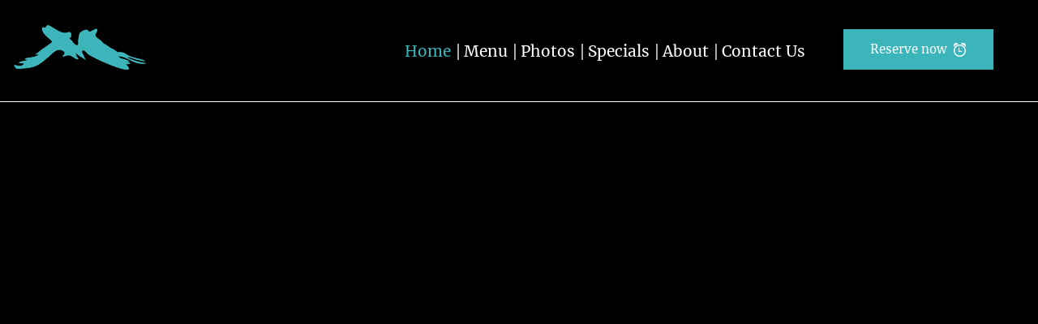

--- FILE ---
content_type: text/html; charset=utf-8
request_url: https://www.marssa-steak-and-sushi.com/
body_size: 10407
content:
<!DOCTYPE HTML>
<html lang="en">
 <head><meta name="twitter:card" content="summary"><meta name="twitter:description" content="Japanese-fusion Steakhouse and Sushi Bar known for its wagyu steaks, signature sushi and seafood"><meta name="twitter:image" content="https://www.marssa-steak-and-sushi.com/resourcefiles/homeimages/home-275394-marssa-restaurant-high.jpg"><meta name="twitter:site" content="twitter.com"><meta name="twitter:title" content="Award-Winning Steak & Sushi at Westin Lake Las Vegas.."><meta property="og:image" content="https://www.marssa-steak-and-sushi.com/resourcefiles/homeimages/home-275394-marssa-restaurant-high.jpg"><meta property="og:title" content="Award-Winning Steak & Sushi at Westin Lake Las Vegas.."><meta property="og:description" content="Japanese-fusion Steakhouse and Sushi Bar known for its wagyu steaks, signature sushi and seafood">
  <!-- Google Tag Manager -->
<script>
(function(w,d,s,l,i){w[l]=w[l]||[];w[l].push({'gtm.start':
new Date().getTime(),event:'gtm.js'});var f=d.getElementsByTagName(s)[0],
j=d.createElement(s),dl=l!='dataLayer'?'&l='+l:'';j.async=true;j.src=
'//www.googletagmanager.com/gtm.js?id='+i+dl;f.parentNode.insertBefore(j,f);
})(window,document,'script','dataLayer','GTM-TZNTBQM');
</script>
  <title>Award-Winning Steak & Sushi at Westin Lake Las Vegas..</title>
  <meta http-equiv="Content-Type" content="text/html; charset=utf-8">
  <meta name="ROBOTS" content="NOARCHIVE">
  <meta name="description" content="Japanese-fusion Steakhouse and Sushi Bar known for its wagyu steaks, signature sushi and seafood">
  <meta name="HandheldFriendly" content="True">
<meta name="MobileOptimized" content="320">
<meta name="viewport" content="width=device-width, target-densitydpi=160dpi, initial-scale=1.0, minimum-scale=1.0, maximum-scale=1.0, user-scalable=0">

<!--[if IE]>
<script type="text/javascript" src="https://www.marssa-steak-and-sushi.com/js/html5.aspx"></script>
<![endif]-->
<link href="https://www.marssa-steak-and-sushi.com/css/print.aspx" rel="stylesheet" type="text/css" media="print">
<link rel="shortcut icon" href="https://www.marssa-steak-and-sushi.com/resourcefiles/OtherImages/marssa-stamp.png" class="carouselitems">

  <script type="text/javascript">
   var headSection_3 = document.getElementsByTagName("head")[0];
   var elementCSS_3 = document.createElement("link");
   elementCSS_3.type = "text/css";
   elementCSS_3.rel = "stylesheet";
   elementCSS_3.href = "https://www.marssa-steak-and-sushi.com/css/fonts.aspx";
   elementCSS_3.media = "non-existant-media";
   headSection_3.appendChild(elementCSS_3);
   setTimeout(function () {
    elementCSS_3.media = "all";
   });


   var headSection_5 = document.getElementsByTagName("head")[0];
   var elementCSS_5 = document.createElement("link");
   elementCSS_5.type = "text/css";
   elementCSS_5.rel = "stylesheet";
   elementCSS_5.href = "https://www.marssa-steak-and-sushi.com/css/retinadisplay-icons.aspx";
   elementCSS_5.media = "non-existant-media";
   headSection_5.appendChild(elementCSS_5);
   setTimeout(function () {
    elementCSS_5.media = "all";
   });
	 
	 var headSection_4 = document.getElementsByTagName("head")[0];
   var elementCSS_4 = document.createElement("link");
   elementCSS_4.type = "text/css";
   elementCSS_4.rel = "stylesheet";
   elementCSS_4.href = "https://www.marssa-steak-and-sushi.com/css/retinadisplay-fonts.aspx";
   elementCSS_4.media = "non-existant-media";
   headSection_4.appendChild(elementCSS_4);
   setTimeout(function () {
    elementCSS_4.media = "all";
   });

  </script>
  
  <link href="https://www.marssa-steak-and-sushi.com/dynamic/css/home.aspx" type="text/css" rel="stylesheet">
  
 <script id="mjdatamenu" type="application/ld+json">[
 {
  "@context": "http://schema.org",
  "@type": "Menu",
  "name": "Food Menu",
  "inLanguage": "English",
  "publisher": [
   {
    "@type": "Restaurant",
    "name": "Marssa Steak & Sushi",
    "telephone": "+1-702.567.6000",
    "url": "https://www.marssa-steak-and-sushi.com/",
    "logo": "https://www.marssa-steak-and-sushi.com/resourcefiles/logo/marssa-stamp.png",
    "image": "https://www.marssa-steak-and-sushi.com/resourcefiles/logo/marssa-stamp.png",
    "address": {
     "@type": "PostalAddress",
     "streetAddress": "101 MonteLago Blvd",
     "addressLocality": "Henderson",
     "addressRegion": "NV",
     "postalCode": "89011"
    },
    "servesCuisine": [
     "American"
    ],
    "priceRange": "$$$"
   }
  ],
  "hasMenuSection": [
   {
    "@type": "MenuSection",
    "name": "Starters",
    "hasMenuItem": [
     {
      "@type": "MenuItem",
      "name": "Kuro Edamame",
      "description": "Salted or Spicy Garlic"
     },
     {
      "@type": "MenuItem",
      "name": "Shrimp Tempura",
      "description": "Traditional Shrimp Tempura"
     },
     {
      "@type": "MenuItem",
      "name": "Ahi Poke",
      "description": "Lotus Chips"
     },
     {
      "@type": "MenuItem",
      "name": "Truffle Salmon Carpaccio",
      "description": "Saffron Ponzu, Truffle Basil Oil"
     },
     {
      "@type": "MenuItem",
      "name": "Honey Walnut Shrimp",
      "description": "Honey Aioli and Candied Walnut"
     },
     {
      "@type": "MenuItem",
      "name": "Teppan Sea Scallops",
      "description": "Herb Butter or Diablo"
     },
     {
      "@type": "MenuItem",
      "name": "Misoyaki Hamachi Kama",
      "description": "Yellowtail Collar, Miso Glaze"
     },
     {
      "@type": "MenuItem",
      "name": "Wok Charred Shishito Peppers",
      "description": "Yuzu-Miso Glaze, Shaved Bonito"
     }
    ]
   },
   {
    "@type": "MenuSection",
    "name": "Soups",
    "hasMenuItem": [
     {
      "@type": "MenuItem",
      "name": "Traditional Miso Soup",
      "description": "Wakame, Tofu, Scallions"
     },
     {
      "@type": "MenuItem",
      "name": "Spicy Miso Ramen",
      "description": "Pork Belly, Fish Cake, Egg, Bamboo Shoot, Bean Sprout, Scallions"
     },
     {
      "@type": "MenuItem",
      "name": "Spicy Seafood Miso",
      "description": "Shrimp, Snow Crab, Onion , Wakame, Shiitake Mushrooms, Tofu"
     }
    ]
   },
   {
    "@type": "MenuSection",
    "name": "Salads",
    "hasMenuItem": [
     {
      "@type": "MenuItem",
      "name": "Marssa Salad",
      "description": "Field Green, Red Onions, Tomato, Cucumber, Crispy Wonton, Ginger Soy Vinaigrette"
     },
     {
      "@type": "MenuItem",
      "name": "Sashimi Salad",
      "description": "Field Green, Assorted Sashimi, Yuzu Sweet Onion Dressing"
     },
     {
      "@type": "MenuItem",
      "name": "Asian Caesar Salad",
      "description": "Miso Caesar Dressing"
     }
    ]
   },
   {
    "@type": "MenuSection",
    "name": "Sushi Roll",
    "hasMenuItem": [
     {
      "@type": "MenuItem",
      "name": "Crunchy",
      "description": "Tempura Shrimp, Avocado, Cream Cheese, Eel Sauce, Yuzu Aioli"
     },
     {
      "@type": "MenuItem",
      "name": "Tiger",
      "description": "Shrimp Tempura, Snow Crab, Avocado, Spicy Tuna, Spicy Aioli, Eel Sauce"
     },
     {
      "@type": "MenuItem",
      "name": "Sin City",
      "description": "Snow Crab, Cream Cheese, Avocado, Baked Scallop, Black Tobiko, Eel Sauce, Yuzu Garlic Aioli, Chili Garlic Sauce"
     },
     {
      "@type": "MenuItem",
      "name": "Cowboy Up",
      "description": "Snow Crab, Tempura Shrimp, Kampyo, Aburi Wagyu Beef, Truffle Ponzu, Eel sauce"
     },
     {
      "@type": "MenuItem",
      "name": "California",
      "description": "Snow Crab, Cucumber, Avocado"
     },
     {
      "@type": "MenuItem",
      "name": "Spicy Tuna",
      "description": "Cucumber, Chili Aioli"
     },
     {
      "@type": "MenuItem",
      "name": "Baked Philadelphia",
      "description": "Salmon, Cream Cheese, Cucumber"
     },
     {
      "@type": "MenuItem",
      "name": "Fire Dragon",
      "description": "Lobster, Tempura Jalapeno, BBQ Eel, Yuzu Garlic Aioli, Spicy Ponzu, Eel Sauce"
     },
     {
      "@type": "MenuItem",
      "name": "Sunomono (Vegetarian)",
      "description": "Cucumber, Gobo, Takuan, Avocado"
     },
     {
      "@type": "MenuItem",
      "name": "Cucumber Avocado (Vegetarian)",
      "description": "Cucumber, Avocado"
     }
    ]
   },
   {
    "@type": "MenuSection",
    "name": "Sashimi/Nigiri",
    "hasMenuItem": [
     {
      "@type": "MenuItem",
      "name": "Maguro (Tuna)",
      "description": ""
     },
     {
      "@type": "MenuItem",
      "name": "Hamachi (Yellowtail)",
      "description": ""
     },
     {
      "@type": "MenuItem",
      "name": "Unagi (Fresh Water Eel)",
      "description": ""
     },
     {
      "@type": "MenuItem",
      "name": "Sake (Salmon)",
      "description": ""
     },
     {
      "@type": "MenuItem",
      "name": "Tako (Octopus)",
      "description": ""
     },
     {
      "@type": "MenuItem",
      "name": "Hotattee (Scallop )",
      "description": ""
     },
     {
      "@type": "MenuItem",
      "name": "Tai (Sea Bream)",
      "description": ""
     },
     {
      "@type": "MenuItem",
      "name": "Hirame (Flounder)",
      "description": ""
     },
     {
      "@type": "MenuItem",
      "name": "Sashimi Sampler",
      "description": "8 Pieces of Assorted Sashimi"
     },
     {
      "@type": "MenuItem",
      "name": "Chirashi Sushi Bowl",
      "description": "Assorted Sashimi on Sushi Rice"
     }
    ]
   },
   {
    "@type": "MenuSection",
    "name": "Steaks & Chops",
    "hasMenuItem": [
     {
      "@type": "MenuItem",
      "name": "Filet Mignon",
      "description": ""
     },
     {
      "@type": "MenuItem",
      "name": "Australian Lamb Chops",
      "description": ""
     },
     {
      "@type": "MenuItem",
      "name": "Rib Eye",
      "description": ""
     },
     {
      "@type": "MenuItem",
      "name": "Wagyu Rib Eye",
      "description": ""
     },
     {
      "@type": "MenuItem",
      "name": "N.Y. Strip",
      "description": ""
     },
     {
      "@type": "MenuItem",
      "name": "Petit Filet Mignon",
      "description": ""
     },
     {
      "@type": "MenuItem",
      "name": "Steaks & Chops",
      "description": "With Your Choice of Wasabi Mash, Broccolini, or Wok Vegetables"
     }
    ]
   },
   {
    "@type": "MenuSection",
    "name": "Ocean Harvest",
    "hasMenuItem": [
     {
      "@type": "MenuItem",
      "name": "Crab Stuffed Salmon",
      "description": ""
     },
     {
      "@type": "MenuItem",
      "name": "Black Sea Bass",
      "description": ""
     },
     {
      "@type": "MenuItem",
      "name": "Salmon",
      "description": ""
     },
     {
      "@type": "MenuItem",
      "name": "Misoyaki Butter Fish",
      "description": ""
     },
     {
      "@type": "MenuItem",
      "name": "Ocean Harvest",
      "description": "Or PAN SEARED, BROILED, or BLACKENED With Your Choice of Wasabi Mash, Broccolini, or Wok Vegetables"
     }
    ]
   },
   {
    "@type": "MenuSection",
    "name": "Journey to Marssa (for two)",
    "hasMenuItem": [
     {
      "@type": "MenuItem",
      "name": "Omakase Ichi",
      "description": "Miso Soup, or Marssa Salad, Misoyaki Hamachi Kama, Spicy Tuna Roll, Black Sea Bass, N.Y Strip or Rib Eye, Wok Vegetable, Fried Rice"
     },
     {
      "@type": "MenuItem",
      "name": "Omakase Ni",
      "description": "Miso Soup or Marssa Salad, Truffled Salmon Carpaccio, Ahi Tuna Poke, Misoyaki Butter Fish, Filet Mignon or Wagyu Rib Eye, Wok Vegetable, Fried Rice"
     }
    ]
   },
   {
    "@type": "MenuSection",
    "name": "Marssa Signatures",
    "hasMenuItem": [
     {
      "@type": "MenuItem",
      "name": "Duck Breast",
      "description": "Huckleberry Demi-Glace, Prepared Medium Rare, Wasabi Mash, Bok Choy"
     },
     {
      "@type": "MenuItem",
      "name": "Braised Short Rib",
      "description": "Wok Char Shishito Peppers, Okinawan Sweet Potato, Kim Chee Slaw, BBQ Sauce"
     },
     {
      "@type": "MenuItem",
      "name": "Szechuan Chicken",
      "description": "Asian Vegetables, Szechuan Sauce"
     },
     {
      "@type": "MenuItem",
      "name": "Wok Filet",
      "description": "Wok Char Vegetables, Spicy Chili Sauce"
     }
    ]
   },
   {
    "@type": "MenuSection",
    "name": "Sides",
    "hasMenuItem": [
     {
      "@type": "MenuItem",
      "name": "Wok Vegetables",
      "description": ""
     },
     {
      "@type": "MenuItem",
      "name": "Musrooms",
      "description": ""
     },
     {
      "@type": "MenuItem",
      "name": "Wasabi Mash",
      "description": ""
     },
     {
      "@type": "MenuItem",
      "name": "Sweet Potato Mash",
      "description": ""
     },
     {
      "@type": "MenuItem",
      "name": "Steamed Broccolini",
      "description": ""
     },
     {
      "@type": "MenuItem",
      "name": "Fried rice",
      "description": ""
     },
     {
      "@type": "MenuItem",
      "name": "Combo Fried Rice",
      "description": ""
     },
     {
      "@type": "MenuItem",
      "name": "White Rice",
      "description": ""
     }
    ]
   },
   {
    "@type": "MenuSection",
    "name": "Sweets",
    "hasMenuItem": [
     {
      "@type": "MenuItem",
      "name": "Malasadas",
      "description": "Warm, Freshly Fried Donuts, Roasted Banana Cream"
     },
     {
      "@type": "MenuItem",
      "name": "Panna Cotta",
      "description": "Black Sesame & Vanilla Panna Cotta, Fresh Berries"
     },
     {
      "@type": "MenuItem",
      "name": "Pineapple Yuzu Cheesecake Swirl",
      "description": "Tart Pineapple-Yuzu curd, Vanilla bean Cheesecake"
     },
     {
      "@type": "MenuItem",
      "name": "Fruit and Mochi",
      "description": "Fresh Fruit and Ice Cream Mochi"
     },
     {
      "@type": "MenuItem",
      "name": "Chocolate Lava Cake",
      "description": "Warm Molten Chocolate Cake, Vanilla Ice Cream, Dark Chocolate Ganache"
     }
    ]
   }
  ]
 }
]</script><link rel='canonical' href='https://www.marssa-steak-and-sushi.com'><link rel='amphtml' href='https://www.marssa-steak-and-sushi.com/amp'><link rel='alternate' media="only screen and (max-width: 640px)" href='https://www.marssa-steak-and-sushi.com/amp'><meta name="generator" content="Milestone CMS 6.0"><script id="mjdata" type="application/ld+json">[{
 "@context": "http://schema.org",
 "@type": [
  "WebPage"
 ],
 "speakable": {
  "xpath": [
   "/html/head/title",
   "/html/head/meta[@name='description']/@content"
  ],
  "@type": "SpeakableSpecification"
 },
 "dateCreated": "2026-01-04",
 "dateModified": "2026-01-09",
 "datePublished": "2026-01-14",
 "name": "Award-Winning Steak & Sushi at Westin Lake Las Vegas..",
 "description": "Japanese-fusion Steakhouse and Sushi Bar known for its wagyu steaks, signature sushi and seafood",
 "url": "https://www.marssa-steak-and-sushi.com/",
 "primaryImageOfPage": [
  {
   "@type": "ImageObject",
   "contentUrl": "https://www.marssa-steak-and-sushi.com/resourcefiles/homeimages/home-275394-marssa-restaurant-high.jpg",
   "name": "Home",
   "caption": "Home"
  }
 ],
 "breadcrumb": [],
 "text": "",
 "hasPart": null,
 "mainEntity": null
},{
 "@context": "http://schema.org",
 "@type": [
  "Restaurant"
 ],
 "name": "Marssa Steak & Sushi",
 "alternateName": "Marssa Steak & Sushi",
 "url": "https://www.marssa-steak-and-sushi.com/",
 "sameAs": [
  "https://www.facebook.com/pages/Marssa/117259178292222"
 ],
 "logo": "https://www.marssa-steak-and-sushi.com/resourcefiles/logo/marssa-stamp.png",
 "image": "https://www.marssa-steak-and-sushi.com/resourcefiles/logo/marssa-stamp.png",
 "description": null,
 "award": null,
 "legalName": null,
 "servesCuisine": [
  "American"
 ],
 "contactPoint": {
  "@type": "ContactPoint",
  "telephone": "+1-702.567.6000",
  "contactType": "Inquiry, Reservations or Business"
 },
 "telephone": "+1-702.567.6000",
 "address": {
  "@type": "PostalAddress",
  "streetAddress": "101 MonteLago Blvd",
  "addressLocality": "Henderson",
  "addressRegion": "NV",
  "postalCode": "89011",
  "addressCountry": "United States"
 },
 "geo": {
  "@type": "GeoCoordinates",
  "latitude": "36.1141297",
  "longitude": "-114.9233193"
 },
 "aggregateRating": null,
 "brand": null,
 "photo": null,
 "review": null,
 "starRating": null,
 "priceRange": "$$$",
 "subOrganization": null,
 "parentOrganization": null,
 "hasOfferCatalog": null,
 "petsAllowed": null
},{
 "@context": "http://schema.org",
 "@type": "WebSite",
 "name": "Marssa Steak & Sushi",
 "alternateName": "Marssa Steak & Sushi",
 "url": "https://www.marssa-steak-and-sushi.com/"
}]</script><script>if (top.location.host != self.location.host) {
  top.location = self.location;
}
</script>
<script>(window.BOOMR_mq=window.BOOMR_mq||[]).push(["addVar",{"rua.upush":"false","rua.cpush":"false","rua.upre":"false","rua.cpre":"false","rua.uprl":"false","rua.cprl":"false","rua.cprf":"false","rua.trans":"","rua.cook":"false","rua.ims":"false","rua.ufprl":"false","rua.cfprl":"false","rua.isuxp":"false","rua.texp":"norulematch","rua.ceh":"false","rua.ueh":"false","rua.ieh.st":"0"}]);</script>
                              <script>!function(e){var n="https://s.go-mpulse.net/boomerang/";if("False"=="True")e.BOOMR_config=e.BOOMR_config||{},e.BOOMR_config.PageParams=e.BOOMR_config.PageParams||{},e.BOOMR_config.PageParams.pci=!0,n="https://s2.go-mpulse.net/boomerang/";if(window.BOOMR_API_key="WCYS5-MUEM3-A74QW-KTEZC-KYPE5",function(){function e(){if(!o){var e=document.createElement("script");e.id="boomr-scr-as",e.src=window.BOOMR.url,e.async=!0,i.parentNode.appendChild(e),o=!0}}function t(e){o=!0;var n,t,a,r,d=document,O=window;if(window.BOOMR.snippetMethod=e?"if":"i",t=function(e,n){var t=d.createElement("script");t.id=n||"boomr-if-as",t.src=window.BOOMR.url,BOOMR_lstart=(new Date).getTime(),e=e||d.body,e.appendChild(t)},!window.addEventListener&&window.attachEvent&&navigator.userAgent.match(/MSIE [67]\./))return window.BOOMR.snippetMethod="s",void t(i.parentNode,"boomr-async");a=document.createElement("IFRAME"),a.src="about:blank",a.title="",a.role="presentation",a.loading="eager",r=(a.frameElement||a).style,r.width=0,r.height=0,r.border=0,r.display="none",i.parentNode.appendChild(a);try{O=a.contentWindow,d=O.document.open()}catch(_){n=document.domain,a.src="javascript:var d=document.open();d.domain='"+n+"';void(0);",O=a.contentWindow,d=O.document.open()}if(n)d._boomrl=function(){this.domain=n,t()},d.write("<bo"+"dy onload='document._boomrl();'>");else if(O._boomrl=function(){t()},O.addEventListener)O.addEventListener("load",O._boomrl,!1);else if(O.attachEvent)O.attachEvent("onload",O._boomrl);d.close()}function a(e){window.BOOMR_onload=e&&e.timeStamp||(new Date).getTime()}if(!window.BOOMR||!window.BOOMR.version&&!window.BOOMR.snippetExecuted){window.BOOMR=window.BOOMR||{},window.BOOMR.snippetStart=(new Date).getTime(),window.BOOMR.snippetExecuted=!0,window.BOOMR.snippetVersion=12,window.BOOMR.url=n+"WCYS5-MUEM3-A74QW-KTEZC-KYPE5";var i=document.currentScript||document.getElementsByTagName("script")[0],o=!1,r=document.createElement("link");if(r.relList&&"function"==typeof r.relList.supports&&r.relList.supports("preload")&&"as"in r)window.BOOMR.snippetMethod="p",r.href=window.BOOMR.url,r.rel="preload",r.as="script",r.addEventListener("load",e),r.addEventListener("error",function(){t(!0)}),setTimeout(function(){if(!o)t(!0)},3e3),BOOMR_lstart=(new Date).getTime(),i.parentNode.appendChild(r);else t(!1);if(window.addEventListener)window.addEventListener("load",a,!1);else if(window.attachEvent)window.attachEvent("onload",a)}}(),"".length>0)if(e&&"performance"in e&&e.performance&&"function"==typeof e.performance.setResourceTimingBufferSize)e.performance.setResourceTimingBufferSize();!function(){if(BOOMR=e.BOOMR||{},BOOMR.plugins=BOOMR.plugins||{},!BOOMR.plugins.AK){var n=""=="true"?1:0,t="",a="clphhiqxibzbk2lr4lxq-f-c4146ce82-clientnsv4-s.akamaihd.net",i="false"=="true"?2:1,o={"ak.v":"39","ak.cp":"1882577","ak.ai":parseInt("1228340",10),"ak.ol":"0","ak.cr":8,"ak.ipv":4,"ak.proto":"h2","ak.rid":"8cc7c31","ak.r":42221,"ak.a2":n,"ak.m":"","ak.n":"essl","ak.bpcip":"18.222.115.0","ak.cport":42250,"ak.gh":"23.64.113.21","ak.quicv":"","ak.tlsv":"tls1.3","ak.0rtt":"","ak.0rtt.ed":"","ak.csrc":"-","ak.acc":"","ak.t":"1769071343","ak.ak":"hOBiQwZUYzCg5VSAfCLimQ==67D2mB+xSJKVS2Y5FZXY4pqFB73QWyikepp60d9wJnNbWFs5sHF3RA3P9A6gzGriTSbPm2gbNQBu6P15VAZkRCwZMrcAdw1a5fVxapGlAkujBis9+SJs2/nCaKMgwtIT5UawMV8rrkYlTaIZ5UC8wnxibSI/kg0TcZUBhi596G1WZO3Lr4TBdeIFnsuuKIxDNDnwy9c22WuOuQ+KA08urlXiHOLm13YB/IBJhBjTX+8/XP2++ThGUGpWbbC+yxK5KP/wG6ciGDPD8tl9clxDb7f9vGLMrIwzMAMTGSfQc2HknVTsmEQ6TUZorWQYT20SyrlqX2VlmxmIyngwDEzyAppIX/OGF0M8gkAt/3TyDX66ZXOOYlX59LJk7uClmcU7QDsG6P5MVfbacnIuAykUjRxblcGxq9JC2DUic2yaDRQ=","ak.pv":"60","ak.dpoabenc":"","ak.tf":i};if(""!==t)o["ak.ruds"]=t;var r={i:!1,av:function(n){var t="http.initiator";if(n&&(!n[t]||"spa_hard"===n[t]))o["ak.feo"]=void 0!==e.aFeoApplied?1:0,BOOMR.addVar(o)},rv:function(){var e=["ak.bpcip","ak.cport","ak.cr","ak.csrc","ak.gh","ak.ipv","ak.m","ak.n","ak.ol","ak.proto","ak.quicv","ak.tlsv","ak.0rtt","ak.0rtt.ed","ak.r","ak.acc","ak.t","ak.tf"];BOOMR.removeVar(e)}};BOOMR.plugins.AK={akVars:o,akDNSPreFetchDomain:a,init:function(){if(!r.i){var e=BOOMR.subscribe;e("before_beacon",r.av,null,null),e("onbeacon",r.rv,null,null),r.i=!0}return this},is_complete:function(){return!0}}}}()}(window);</script></head>
 <body>
  <noscript><iframe src="https://www.googletagmanager.com/ns.html?id=GTM-TZNTBQM" height="0" width="0" style="display:none;visibility:hidden"></iframe></noscript>

 
  <!--for no editor on content--> 
  <input value="#box" id="noeditor" name="noeditor" type="hidden"> 
  <!-- For ADA --> 
  
  <a href="javascript:;" id="backtotop"><span class="icon-arrow-up"></span><span class="sr-only">Back to top</span></a>
  <div id="wrapper"> 
   <a role="button" class="skip-to-content-btn" href="#box">Skip to main content</a> 
   <!-- Header Section --> 
   <div id="main">
  <header class="header-section clearfix">
    <div class="container"> <div class="logo"><div class="carouselitems">
<a href="https://www.marssa-steak-and-sushi.com/"><img data-nodeferimage="true" src="https://www.marssa-steak-and-sushi.com/resourcefiles/logo/marssa-stamp.png" alt="Marssa Steak & Sushi"></a>
</div></div>
      <div class="menu-sec"><nav class="top-navigation clearfix"><ul> <li class="carouselitems"> <a class="nav" href="https://www.marssa-steak-and-sushi.com/">Home</a> </li>
 <li class="carouselitems"> <a class="nav" href="https://www.marssa-steak-and-sushi.com/our-menus">Menu</a> </li>
 <li class="carouselitems"> <a class="nav" href="https://www.marssa-steak-and-sushi.com/photos">Photos</a> </li>
 <li class="carouselitems"> <a class="nav" href="https://www.marssa-steak-and-sushi.com/specials">Specials</a> </li>
 <li class="carouselitems"> <a class="nav" href="https://www.marssa-steak-and-sushi.com/about-us">About</a> </li>
 <li class="carouselitems"> <a class="nav" href="https://www.marssa-steak-and-sushi.com/contact-us">Contact Us</a> </li>
</ul></nav>
        <div class="lang-switch"></div>
      </div>
      <div class="booking-sec">    <div class="reserve-btn reserve-btn-click">
    <div class="reserve-openbox carouselitems"> 
	<a data-main="mainreservation" href="https://www.opentable.com/marssa-steak-and-sushi" class="button" data-autodatalayer="" onclick="pushToGtmRenderByDom(this)" data-msevent="booking main" data-mscategory="primary cta button click" data-msaction="click" target="_blank" rel="noopener"><span class="formslable" aria-hidden="true">booking widget</span> Reserve now<span class="res-ico icon-clock"></span></a> </div></div>
     </div>
    </div>
  </header>
</div>
 
   <!-- Header END --> 
   <!-- Middle Section --> 
   <div id="middle">
  <div id="mainimage" class="flexslider"> <input type="hidden" id="hdnRestrictImageEdit" value="False"><ul class="slides"><li>
<div class="caption-data desktop-caption"></div>
<img alt="Home" width="1800" height="757" src="[data-uri]" data-mimg="https://www.marssa-steak-and-sushi.com/resourcefiles/homeimages/home-275394-marssa-restaurant-high.jpg">
</li><li>
<div class="caption-data desktop-caption"></div>
<img alt="Home" width="1800" height="757" src="[data-uri]" data-mimg="https://www.marssa-steak-and-sushi.com/resourcefiles/homeimages/butterfish.jpg">
</li></ul>
</div>
<div class="mainimg-bottom-caption"><div class="inner-wrapper-caption carouselitems clearfix">
	<div class="heroimg-caption"><span>Bold Flavors. Unforgettable Setting.</span></div>
	<div class="call-to">Reservations Are Recommended. Reserve Now Or Call: <span><a href="tel:702.567.6000" data-phonenumber="property-phone" target="_blank" rel="nofollow">702.567.6000</a></span></div>
</div>
</div>
</div> 
   <!-- Middle END--> 
   <!-- Content Section -->
   <div class="contentbg-section">
    <div class="container">
     <div id="content">  
      <div id="box"><div class="home-content-section"><div class="home-content-section"><div class="welcome-msg">
  <div class="welcome-msg-innertxt "> <span class="wel-txt">Welcome to</span><h1 class="wel-msg"> Marssa Steak &amp; Sushi</h1> </div>
</div>
<div class="home-wrapper clearfix">
  <div class="home-chefimg">
    <div class="chefimg-left carouselitems">

<img src="[data-uri]" alt="Marssa Restaurant is one of Lake Las Vegas' most renowned dining destinations, punctuated by mountain and lake views." data-mimg="https://www.marssa-steak-and-sushi.com/resourcefiles/chef-thumb-image/home-275393-marssa-steak-sushi-high.jpg"> </div>
  </div>
  <div class="content-rightsec content-area"> The first-place winner of OpenTable's Diners' Choice Restaurants in Las Vegas, this lakeside gem uses the finest ingredients and boasts wagyu steak, one-of-a-kind fresh seafood entrees and signature sushi.
    <div class="time-slot-sec clearfix">
      <div class="time-slot1">
        <ul>
          <li></li>
          <li>Tuesday - Saturday </li>
          <li>5PM - 9:30PM</li>
          <li></li>
          <li></li>
        </ul>
      </div>
    </div>
  </div>
</div>
</div></div>
 </div>
     </div>
    </div>
    <div class="clear"> </div>
   </div>
   <div class="fullwidth-slider"><div class="home-middleslider"><ul class="middleslider"><li class="carouselitems"><img src="[data-uri]" alt="Marssa Steak & Sushi" data-mimg="https://www.marssa-steak-and-sushi.com/resourcefiles/home-middle-slider-image/spread.jpg"></li></ul></div></div>
   <div class="homesection1">
    <div class="container">
     <div class="menuwrapper-sec"> <div class="menu-sectab-sec">
  <div class="menu-sectab">
    <div class="tab-box clearfix">
      <div class="tab-list">
        <ul class="modulelinks meetingmod"> 
          <li class="modulelink"><a href="javascript:;">Food Menu</a> </li>   
        </ul>
      </div>
    </div>
    <div class="menu-option clearfix">
      <div class="inner-boxs">
        <div class="details-box"><div class="MENU"><div class="MENU_INTO">
 <h2>Food Menu</h2>
<div class="menu_desc"> </div>
</div>
<div class="menu-section-box"><div class="section-main-box">
 <div class="section-main-title"><h2> Starters </h2></div>
<div class="section_desc"> </div>
 <div class="ITEM_MAIN clearfix"><div class="ITEM">
  <div class="ITEM_INTRO"> 
  <span class="menuname">Kuro Edamame</span> 
  <span class="menu-price-box"><span class="pipe">-</span> <span class="menu-price"></span></span> 
    <div class="iteam_desc"> Salted or Spicy Garlic</div>
  </div>
  
   </div><div class="ITEM">
  <div class="ITEM_INTRO"> 
  <span class="menuname">Shrimp Tempura</span> 
  <span class="menu-price-box"><span class="pipe">-</span> <span class="menu-price"></span></span> 
    <div class="iteam_desc"> Traditional Shrimp Tempura</div>
  </div>
  
   </div><div class="ITEM">
  <div class="ITEM_INTRO"> 
  <span class="menuname">Ahi Poke</span> 
  <span class="menu-price-box"><span class="pipe">-</span> <span class="menu-price"></span></span> 
    <div class="iteam_desc"> Lotus Chips</div>
  </div>
  
   </div><div class="ITEM">
  <div class="ITEM_INTRO"> 
  <span class="menuname">Truffle Salmon Carpaccio</span> 
  <span class="menu-price-box"><span class="pipe">-</span> <span class="menu-price"></span></span> 
    <div class="iteam_desc"> Saffron Ponzu, Truffle Basil Oil</div>
  </div>
  
   </div><div class="ITEM">
  <div class="ITEM_INTRO"> 
  <span class="menuname">Honey Walnut Shrimp</span> 
  <span class="menu-price-box"><span class="pipe">-</span> <span class="menu-price"></span></span> 
    <div class="iteam_desc"> Honey Aioli and Candied Walnut</div>
  </div>
  
   </div><div class="ITEM">
  <div class="ITEM_INTRO"> 
  <span class="menuname">Teppan Sea Scallops</span> 
  <span class="menu-price-box"><span class="pipe">-</span> <span class="menu-price"></span></span> 
    <div class="iteam_desc"> Herb Butter or Diablo</div>
  </div>
  
   </div><div class="ITEM">
  <div class="ITEM_INTRO"> 
  <span class="menuname">Misoyaki Hamachi Kama</span> 
  <span class="menu-price-box"><span class="pipe">-</span> <span class="menu-price"></span></span> 
    <div class="iteam_desc"> Yellowtail Collar, Miso Glaze</div>
  </div>
  
   </div><div class="ITEM">
  <div class="ITEM_INTRO"> 
  <span class="menuname">Wok Charred Shishito Peppers</span> 
  <span class="menu-price-box"><span class="pipe">-</span> <span class="menu-price"></span></span> 
    <div class="iteam_desc"> Yuzu-Miso Glaze, Shaved Bonito</div>
  </div>
  
   </div></div> </div>
<div class="section-main-box">
 <div class="section-main-title"><h2> Soups </h2></div>
<div class="section_desc"> </div>
 <div class="ITEM_MAIN clearfix"><div class="ITEM">
  <div class="ITEM_INTRO"> 
  <span class="menuname">Traditional Miso Soup</span> 
  <span class="menu-price-box"><span class="pipe">-</span> <span class="menu-price"></span></span> 
    <div class="iteam_desc"> Wakame, Tofu, Scallions</div>
  </div>
  
   </div><div class="ITEM">
  <div class="ITEM_INTRO"> 
  <span class="menuname">Spicy Miso Ramen</span> 
  <span class="menu-price-box"><span class="pipe">-</span> <span class="menu-price"></span></span> 
    <div class="iteam_desc"> Pork Belly, Fish Cake, Egg, Bamboo Shoot, Bean Sprout, Scallions</div>
  </div>
  
   </div><div class="ITEM">
  <div class="ITEM_INTRO"> 
  <span class="menuname">Spicy Seafood Miso</span> 
  <span class="menu-price-box"><span class="pipe">-</span> <span class="menu-price"></span></span> 
    <div class="iteam_desc"> Shrimp, Snow Crab, Onion , Wakame, Shiitake Mushrooms, Tofu</div>
  </div>
  
   </div></div> </div>
<div class="section-main-box">
 <div class="section-main-title"><h2> Salads </h2></div>
<div class="section_desc"> </div>
 <div class="ITEM_MAIN clearfix"><div class="ITEM">
  <div class="ITEM_INTRO"> 
  <span class="menuname">Marssa Salad</span> 
  <span class="menu-price-box"><span class="pipe">-</span> <span class="menu-price"></span></span> 
    <div class="iteam_desc"> Field Green, Red Onions, Tomato, Cucumber, Crispy Wonton, Ginger Soy Vinaigrette</div>
  </div>
  
   </div><div class="ITEM">
  <div class="ITEM_INTRO"> 
  <span class="menuname">Sashimi Salad</span> 
  <span class="menu-price-box"><span class="pipe">-</span> <span class="menu-price"></span></span> 
    <div class="iteam_desc"> Field Green, Assorted Sashimi, Yuzu Sweet Onion Dressing</div>
  </div>
  
   </div><div class="ITEM">
  <div class="ITEM_INTRO"> 
  <span class="menuname">Asian Caesar Salad</span> 
  <span class="menu-price-box"><span class="pipe">-</span> <span class="menu-price"></span></span> 
    <div class="iteam_desc"> Miso Caesar Dressing</div>
  </div>
  
   </div></div> </div>
<div class="section-main-box">
 <div class="section-main-title"><h2> Sushi Roll </h2></div>
<div class="section_desc"> </div>
 <div class="ITEM_MAIN clearfix"><div class="ITEM">
  <div class="ITEM_INTRO"> 
  <span class="menuname">Crunchy</span> 
  <span class="menu-price-box"><span class="pipe">-</span> <span class="menu-price"></span></span> 
    <div class="iteam_desc"> Tempura Shrimp, Avocado, Cream Cheese, Eel Sauce, Yuzu Aioli</div>
  </div>
  
   </div><div class="ITEM">
  <div class="ITEM_INTRO"> 
  <span class="menuname">Tiger</span> 
  <span class="menu-price-box"><span class="pipe">-</span> <span class="menu-price"></span></span> 
    <div class="iteam_desc"> Shrimp Tempura, Snow Crab, Avocado, Spicy Tuna, Spicy Aioli, Eel Sauce</div>
  </div>
  
   </div><div class="ITEM">
  <div class="ITEM_INTRO"> 
  <span class="menuname">Sin City</span> 
  <span class="menu-price-box"><span class="pipe">-</span> <span class="menu-price"></span></span> 
    <div class="iteam_desc"> Snow Crab, Cream Cheese, Avocado, Baked Scallop, Black Tobiko, Eel Sauce, Yuzu Garlic Aioli, Chili Garlic Sauce</div>
  </div>
  
   </div><div class="ITEM">
  <div class="ITEM_INTRO"> 
  <span class="menuname">Cowboy Up</span> 
  <span class="menu-price-box"><span class="pipe">-</span> <span class="menu-price"></span></span> 
    <div class="iteam_desc"> Snow Crab, Tempura Shrimp, Kampyo, Aburi Wagyu Beef, Truffle Ponzu, Eel sauce</div>
  </div>
  
   </div><div class="ITEM">
  <div class="ITEM_INTRO"> 
  <span class="menuname">California</span> 
  <span class="menu-price-box"><span class="pipe">-</span> <span class="menu-price"></span></span> 
    <div class="iteam_desc"> Snow Crab, Cucumber, Avocado</div>
  </div>
  
   </div><div class="ITEM">
  <div class="ITEM_INTRO"> 
  <span class="menuname">Spicy Tuna</span> 
  <span class="menu-price-box"><span class="pipe">-</span> <span class="menu-price"></span></span> 
    <div class="iteam_desc"> Cucumber, Chili Aioli</div>
  </div>
  
   </div><div class="ITEM">
  <div class="ITEM_INTRO"> 
  <span class="menuname">Baked Philadelphia</span> 
  <span class="menu-price-box"><span class="pipe">-</span> <span class="menu-price"></span></span> 
    <div class="iteam_desc"> Salmon, Cream Cheese, Cucumber</div>
  </div>
  
   </div><div class="ITEM">
  <div class="ITEM_INTRO"> 
  <span class="menuname">Fire Dragon</span> 
  <span class="menu-price-box"><span class="pipe">-</span> <span class="menu-price"></span></span> 
    <div class="iteam_desc"> Lobster, Tempura Jalapeno, BBQ Eel, Yuzu Garlic Aioli, Spicy Ponzu, Eel Sauce</div>
  </div>
  
   </div><div class="ITEM">
  <div class="ITEM_INTRO"> 
  <span class="menuname">Sunomono (Vegetarian)</span> 
  <span class="menu-price-box"><span class="pipe">-</span> <span class="menu-price"></span></span> 
    <div class="iteam_desc"> Cucumber, Gobo, Takuan, Avocado</div>
  </div>
  
   </div><div class="ITEM">
  <div class="ITEM_INTRO"> 
  <span class="menuname">Cucumber Avocado (Vegetarian)</span> 
  <span class="menu-price-box"><span class="pipe">-</span> <span class="menu-price"></span></span> 
    <div class="iteam_desc"> Cucumber, Avocado</div>
  </div>
  
   </div></div> </div>
<div class="section-main-box">
 <div class="section-main-title"><h2> Sashimi/Nigiri </h2></div>
<div class="section_desc"> </div>
 <div class="ITEM_MAIN clearfix"><div class="ITEM">
  <div class="ITEM_INTRO"> 
  <span class="menuname">Maguro (Tuna)</span> 
  <span class="menu-price-box"><span class="pipe">-</span> <span class="menu-price"></span></span> 
    <div class="iteam_desc"> </div>
  </div>
  
   </div><div class="ITEM">
  <div class="ITEM_INTRO"> 
  <span class="menuname">Hamachi (Yellowtail)</span> 
  <span class="menu-price-box"><span class="pipe">-</span> <span class="menu-price"></span></span> 
    <div class="iteam_desc"> </div>
  </div>
  
   </div><div class="ITEM">
  <div class="ITEM_INTRO"> 
  <span class="menuname">Unagi (Fresh Water Eel)</span> 
  <span class="menu-price-box"><span class="pipe">-</span> <span class="menu-price"></span></span> 
    <div class="iteam_desc"> </div>
  </div>
  
   </div><div class="ITEM">
  <div class="ITEM_INTRO"> 
  <span class="menuname">Sake (Salmon)</span> 
  <span class="menu-price-box"><span class="pipe">-</span> <span class="menu-price"></span></span> 
    <div class="iteam_desc"> </div>
  </div>
  
   </div><div class="ITEM">
  <div class="ITEM_INTRO"> 
  <span class="menuname">Tako (Octopus)</span> 
  <span class="menu-price-box"><span class="pipe">-</span> <span class="menu-price"></span></span> 
    <div class="iteam_desc"> </div>
  </div>
  
   </div><div class="ITEM">
  <div class="ITEM_INTRO"> 
  <span class="menuname">Hotattee (Scallop )</span> 
  <span class="menu-price-box"><span class="pipe">-</span> <span class="menu-price"></span></span> 
    <div class="iteam_desc"> </div>
  </div>
  
   </div><div class="ITEM">
  <div class="ITEM_INTRO"> 
  <span class="menuname">Tai (Sea Bream)</span> 
  <span class="menu-price-box"><span class="pipe">-</span> <span class="menu-price"></span></span> 
    <div class="iteam_desc"> </div>
  </div>
  
   </div><div class="ITEM">
  <div class="ITEM_INTRO"> 
  <span class="menuname">Hirame (Flounder)</span> 
  <span class="menu-price-box"><span class="pipe">-</span> <span class="menu-price"></span></span> 
    <div class="iteam_desc"> </div>
  </div>
  
   </div><div class="ITEM">
  <div class="ITEM_INTRO"> 
  <span class="menuname">Sashimi Sampler</span> 
  <span class="menu-price-box"><span class="pipe">-</span> <span class="menu-price"></span></span> 
    <div class="iteam_desc"> 8 Pieces of Assorted Sashimi</div>
  </div>
  
   </div><div class="ITEM">
  <div class="ITEM_INTRO"> 
  <span class="menuname">Chirashi Sushi Bowl</span> 
  <span class="menu-price-box"><span class="pipe">-</span> <span class="menu-price"></span></span> 
    <div class="iteam_desc"> Assorted Sashimi on Sushi Rice</div>
  </div>
  
   </div></div> </div>
<div class="section-main-box">
 <div class="section-main-title"><h2> Steaks & Chops </h2></div>
<div class="section_desc"> </div>
 <div class="ITEM_MAIN clearfix"><div class="ITEM">
  <div class="ITEM_INTRO"> 
  <span class="menuname">Filet Mignon</span> 
  <span class="menu-price-box"><span class="pipe">-</span> <span class="menu-price"></span></span> 
    <div class="iteam_desc"> </div>
  </div>
  
   </div><div class="ITEM">
  <div class="ITEM_INTRO"> 
  <span class="menuname">Australian Lamb Chops</span> 
  <span class="menu-price-box"><span class="pipe">-</span> <span class="menu-price"></span></span> 
    <div class="iteam_desc"> </div>
  </div>
  
   </div><div class="ITEM">
  <div class="ITEM_INTRO"> 
  <span class="menuname">Rib Eye</span> 
  <span class="menu-price-box"><span class="pipe">-</span> <span class="menu-price"></span></span> 
    <div class="iteam_desc"> </div>
  </div>
  
   </div><div class="ITEM">
  <div class="ITEM_INTRO"> 
  <span class="menuname">Wagyu Rib Eye</span> 
  <span class="menu-price-box"><span class="pipe">-</span> <span class="menu-price"></span></span> 
    <div class="iteam_desc"> </div>
  </div>
  
   </div><div class="ITEM">
  <div class="ITEM_INTRO"> 
  <span class="menuname">N.Y. Strip</span> 
  <span class="menu-price-box"><span class="pipe">-</span> <span class="menu-price"></span></span> 
    <div class="iteam_desc"> </div>
  </div>
  
   </div><div class="ITEM">
  <div class="ITEM_INTRO"> 
  <span class="menuname">Petit Filet Mignon</span> 
  <span class="menu-price-box"><span class="pipe">-</span> <span class="menu-price"></span></span> 
    <div class="iteam_desc"> </div>
  </div>
  
   </div><div class="ITEM">
  <div class="ITEM_INTRO"> 
  <span class="menuname">Steaks & Chops</span> 
  <span class="menu-price-box"><span class="pipe">-</span> <span class="menu-price"></span></span> 
    <div class="iteam_desc"> With Your Choice of Wasabi Mash, Broccolini, or Wok Vegetables</div>
  </div>
  
   </div></div> </div>
<div class="section-main-box">
 <div class="section-main-title"><h2> Ocean Harvest </h2></div>
<div class="section_desc"> </div>
 <div class="ITEM_MAIN clearfix"><div class="ITEM">
  <div class="ITEM_INTRO"> 
  <span class="menuname">Crab Stuffed Salmon</span> 
  <span class="menu-price-box"><span class="pipe">-</span> <span class="menu-price"></span></span> 
    <div class="iteam_desc"> </div>
  </div>
  
   </div><div class="ITEM">
  <div class="ITEM_INTRO"> 
  <span class="menuname">Black Sea Bass</span> 
  <span class="menu-price-box"><span class="pipe">-</span> <span class="menu-price"></span></span> 
    <div class="iteam_desc"> </div>
  </div>
  
   </div><div class="ITEM">
  <div class="ITEM_INTRO"> 
  <span class="menuname">Salmon</span> 
  <span class="menu-price-box"><span class="pipe">-</span> <span class="menu-price"></span></span> 
    <div class="iteam_desc"> </div>
  </div>
  
   </div><div class="ITEM">
  <div class="ITEM_INTRO"> 
  <span class="menuname">Misoyaki Butter Fish</span> 
  <span class="menu-price-box"><span class="pipe">-</span> <span class="menu-price"></span></span> 
    <div class="iteam_desc"> </div>
  </div>
  
   </div><div class="ITEM">
  <div class="ITEM_INTRO"> 
  <span class="menuname">Ocean Harvest</span> 
  <span class="menu-price-box"><span class="pipe">-</span> <span class="menu-price"></span></span> 
    <div class="iteam_desc"> Or PAN SEARED, BROILED, or BLACKENED With Your Choice of Wasabi Mash, Broccolini, or Wok Vegetables</div>
  </div>
  
   </div></div> </div>
<div class="section-main-box">
 <div class="section-main-title"><h2> Journey to Marssa (for two) </h2></div>
<div class="section_desc"> </div>
 <div class="ITEM_MAIN clearfix"><div class="ITEM">
  <div class="ITEM_INTRO"> 
  <span class="menuname">Omakase Ichi</span> 
  <span class="menu-price-box"><span class="pipe">-</span> <span class="menu-price"></span></span> 
    <div class="iteam_desc"> Miso Soup, or Marssa Salad, Misoyaki Hamachi Kama, Spicy Tuna Roll, Black Sea Bass, N.Y Strip or Rib Eye, Wok Vegetable, Fried Rice</div>
  </div>
  
   </div><div class="ITEM">
  <div class="ITEM_INTRO"> 
  <span class="menuname">Omakase Ni</span> 
  <span class="menu-price-box"><span class="pipe">-</span> <span class="menu-price"></span></span> 
    <div class="iteam_desc"> Miso Soup or Marssa Salad, Truffled Salmon Carpaccio, Ahi Tuna Poke, Misoyaki Butter Fish, Filet Mignon or Wagyu Rib Eye, Wok Vegetable, Fried Rice</div>
  </div>
  
   </div></div> </div>
<div class="section-main-box">
 <div class="section-main-title"><h2> Marssa Signatures </h2></div>
<div class="section_desc"> </div>
 <div class="ITEM_MAIN clearfix"><div class="ITEM">
  <div class="ITEM_INTRO"> 
  <span class="menuname">Duck Breast</span> 
  <span class="menu-price-box"><span class="pipe">-</span> <span class="menu-price"></span></span> 
    <div class="iteam_desc"> Huckleberry Demi-Glace, Prepared Medium Rare, Wasabi Mash, Bok Choy</div>
  </div>
  
   </div><div class="ITEM">
  <div class="ITEM_INTRO"> 
  <span class="menuname">Braised Short Rib</span> 
  <span class="menu-price-box"><span class="pipe">-</span> <span class="menu-price"></span></span> 
    <div class="iteam_desc"> Wok Char Shishito Peppers, Okinawan Sweet Potato, Kim Chee Slaw, BBQ Sauce</div>
  </div>
  
   </div><div class="ITEM">
  <div class="ITEM_INTRO"> 
  <span class="menuname">Szechuan Chicken</span> 
  <span class="menu-price-box"><span class="pipe">-</span> <span class="menu-price"></span></span> 
    <div class="iteam_desc"> Asian Vegetables, Szechuan Sauce</div>
  </div>
  
   </div><div class="ITEM">
  <div class="ITEM_INTRO"> 
  <span class="menuname">Wok Filet</span> 
  <span class="menu-price-box"><span class="pipe">-</span> <span class="menu-price"></span></span> 
    <div class="iteam_desc"> Wok Char Vegetables, Spicy Chili Sauce</div>
  </div>
  
   </div></div> </div>
<div class="section-main-box">
 <div class="section-main-title"><h2> Sides </h2></div>
<div class="section_desc"> </div>
 <div class="ITEM_MAIN clearfix"><div class="ITEM">
  <div class="ITEM_INTRO"> 
  <span class="menuname">Wok Vegetables</span> 
  <span class="menu-price-box"><span class="pipe">-</span> <span class="menu-price"></span></span> 
    <div class="iteam_desc"> </div>
  </div>
  
   </div><div class="ITEM">
  <div class="ITEM_INTRO"> 
  <span class="menuname">Musrooms</span> 
  <span class="menu-price-box"><span class="pipe">-</span> <span class="menu-price"></span></span> 
    <div class="iteam_desc"> </div>
  </div>
  
   </div><div class="ITEM">
  <div class="ITEM_INTRO"> 
  <span class="menuname">Wasabi Mash</span> 
  <span class="menu-price-box"><span class="pipe">-</span> <span class="menu-price"></span></span> 
    <div class="iteam_desc"> </div>
  </div>
  
   </div><div class="ITEM">
  <div class="ITEM_INTRO"> 
  <span class="menuname">Sweet Potato Mash</span> 
  <span class="menu-price-box"><span class="pipe">-</span> <span class="menu-price"></span></span> 
    <div class="iteam_desc"> </div>
  </div>
  
   </div><div class="ITEM">
  <div class="ITEM_INTRO"> 
  <span class="menuname">Steamed Broccolini</span> 
  <span class="menu-price-box"><span class="pipe">-</span> <span class="menu-price"></span></span> 
    <div class="iteam_desc"> </div>
  </div>
  
   </div><div class="ITEM">
  <div class="ITEM_INTRO"> 
  <span class="menuname">Fried rice</span> 
  <span class="menu-price-box"><span class="pipe">-</span> <span class="menu-price"></span></span> 
    <div class="iteam_desc"> </div>
  </div>
  
   </div><div class="ITEM">
  <div class="ITEM_INTRO"> 
  <span class="menuname">Combo Fried Rice</span> 
  <span class="menu-price-box"><span class="pipe">-</span> <span class="menu-price"></span></span> 
    <div class="iteam_desc"> </div>
  </div>
  
   </div><div class="ITEM">
  <div class="ITEM_INTRO"> 
  <span class="menuname">White Rice</span> 
  <span class="menu-price-box"><span class="pipe">-</span> <span class="menu-price"></span></span> 
    <div class="iteam_desc"> </div>
  </div>
  
   </div></div> </div>
<div class="section-main-box">
 <div class="section-main-title"><h2> Sweets </h2></div>
<div class="section_desc"> </div>
 <div class="ITEM_MAIN clearfix"><div class="ITEM">
  <div class="ITEM_INTRO"> 
  <span class="menuname">Malasadas</span> 
  <span class="menu-price-box"><span class="pipe">-</span> <span class="menu-price"></span></span> 
    <div class="iteam_desc"> Warm, Freshly Fried Donuts, Roasted Banana Cream</div>
  </div>
  
   </div><div class="ITEM">
  <div class="ITEM_INTRO"> 
  <span class="menuname">Panna Cotta</span> 
  <span class="menu-price-box"><span class="pipe">-</span> <span class="menu-price"></span></span> 
    <div class="iteam_desc"> Black Sesame & Vanilla Panna Cotta, Fresh Berries</div>
  </div>
  
   </div><div class="ITEM">
  <div class="ITEM_INTRO"> 
  <span class="menuname">Pineapple Yuzu Cheesecake Swirl</span> 
  <span class="menu-price-box"><span class="pipe">-</span> <span class="menu-price"></span></span> 
    <div class="iteam_desc"> Tart Pineapple-Yuzu curd, Vanilla bean Cheesecake</div>
  </div>
  
   </div><div class="ITEM">
  <div class="ITEM_INTRO"> 
  <span class="menuname">Fruit and Mochi</span> 
  <span class="menu-price-box"><span class="pipe">-</span> <span class="menu-price"></span></span> 
    <div class="iteam_desc"> Fresh Fruit and Ice Cream Mochi</div>
  </div>
  
   </div><div class="ITEM">
  <div class="ITEM_INTRO"> 
  <span class="menuname">Chocolate Lava Cake</span> 
  <span class="menu-price-box"><span class="pipe">-</span> <span class="menu-price"></span></span> 
    <div class="iteam_desc"> Warm Molten Chocolate Cake, Vanilla Ice Cream, Dark Chocolate Ganache</div>
  </div>
  
   </div></div> </div>
</div> </div></div>
      </div>
    </div>
    <div class="menu-btn carouselitems">
<a class="button" role="button" href="https://www.marssa-steak-and-sushi.com/our-menus.aspx">View the Full Menu</a>
</div> </div>
</div> </div>
    </div>
   </div>
   <div class="bottommiddle">
    <div class="homesection3">
     <div class="quotebg"><div class="food-quote carouselitems">
	<div class="quote-sec"></div>
  <div class="designation-sec"></div>
</div> </div>
    </div>
    <div class="homesection2">	<div class="dine-main-sec1 home-first-snippet"><div class="dine-main-sec1 home-first-snippet"><div class="dining-sec clearfix">
  <div class="dine-left-content">
    <div class="dine-secinner"> <span class="dinehead-sec">Happy Hour</span>
      <div class="contentarea-dine carouselitems"> <span class="dine-maintitle">Wa-Sake Time!</span> <span class="dine-des">The perfect start to any evening, enjoy happy hour specials featuring signature sushi, appetizers, sake and hand-crafted cocktails.</span> </div>
      <div class="continue-read"><a href="https://www.marssa-steak-and-sushi.com/specials" class="button-underline"><span aria-hidden="true">Continue Reading<span class="icon-arrow-right4"></span></span><span class="sr-only">Continue Reading Wa-Sake Time!</span> </a></div>
    </div>
  </div>
  <div class="dine-rightimg"> <img src="[data-uri]" alt="Marssa Steak & Sushi" data-mimg="https://www.marssa-steak-and-sushi.com/resourcefiles/home-first-snippet/whiskey.jpg"> </div>
</div>
</div></div></div>
   </div>
   
   <!-- Footer Section --> 
   <div id="note">
 <div class="container">
  <footer class="footer-warp"> 
   <div class="hotel-adddress"> <span class="hotel_name">Marssa Steak & Sushi</span> <span class="hotel_add"> <span class="street-address">101 MonteLago Blvd</span>, <span class="locality">Henderson</span>, <span class="f-address"> <span class="region">NV</span> <span>89011</span> </span></span> </div>
   <div class="social-media"> <ul><li> <a class="facebook" target="_blank" href="https://www.facebook.com/pages/Marssa/117259178292222" rel="noreferrer"><span class="icon-facebook icon-s"></span><span class="sr-only">facebook</span></a> </li></ul> </div>
   <div class="popular-links"> <ul class="footer-ul"><li class="f-link2 carouselitems">

<a href="https://www.marssa-steak-and-sushi.com/site-map.aspx" class="nav" rel="noreferrer">Site Map</a>
</li><li class="f-link3 carouselitems">

<a href="https://www.marriott.com/about/privacy.mi" class="nav" rel="noreferrer">Privacy Policy</a>
</li><li class="f-link4 carouselitems">

<a href="https://www.marssa-steak-and-sushi.com/website-accessibility.aspx" class="nav" rel="noreferrer">Website Accessibility</a>
</li></ul> </div>
   <div class="powered-statement">
<span>
<a href="https://mgscloud.marriott.com/common/sales-mktg-and-rev-mgmt/ecommerce/marriott-digital-services" target="_blank" rel="nofollow">Powered by MDS</a>
</span>
</div>
 



</footer>
 </div>
</div>
 
   <!-- Footer END--> 
  </div>
  <script>
document.write(unescape("%3Cscript src='https://www.marssa-steak-and-sushi.com/dynamic/js/home.aspx' type='text/javascript'%3E%3C/script%3E"));</script> 
   
  
  <script id="msCookiePolicy">
	var CookieBanner = null;	
	CookieBanner = {
		moveToTop_msCookieBanner: function() {
			if (document.getElementById("msCookieBanner"))
				if (window.getComputedStyle(document.getElementById("msCookieBanner"), null).getPropertyValue('position') == 'fixed') {
					var elems = document.body.getElementsByTagName("*");
					var len = elems.length;
					for (var i = 0; i < len; i++) {
						var condition1 = false;
						var condition2 = false;
						try {
							if (window.getComputedStyle(elems[i], null).getPropertyValue('position') == 'fixed') {
								condition1 = true;
							} else condition1 = false;
							if (elems[i].className.indexOf('fixreservationbottom') > -1) {
								condition2 = true;
							} else condition2 = false;
							if ((condition1 == true || condition2 == true) && elems[i].id != "msCookieBanner") {
								elems[i].className += " pushItDown";
							}
						} catch (err) {
							/* document.getElementById("demo").innerHTML = err.message; */
						}
					}
				}
		},
		hideCookieBanner: function() {
			var newClasss = "";
			var cname = "msCookieBanner";
			var cvalue = "accepted";
			var exdays = 365;
			var d = new Date();
			d.setTime(d.getTime() + (exdays * 24 * 60 * 60 * 1000));
			var expires = "expires=" + d.toUTCString();
			document.cookie = cname + "=" + cvalue + ";" + expires + ";path=/";
			var elem = document.getElementById('msCookieBanner');
			elem.parentNode.removeChild(elem);
			var elems = document.body.getElementsByTagName("*");
			var len = elems.length;
			for (var i = 0; i < len; i++) {
				if (elems[i].className.indexOf('pushItDown') > -1) {
					newClasss = elems[i].className.replace('pushItDown', '');
					elems[i].className = newClasss;
				}
			}
		},
		check_and_appendCookieBanner: function() {
			var userCookiePreference = "noanswer";
			var cname = "msCookieBanner";
			var name = cname + "=";
			var ca = document.cookie.split(';');
			for (var i = 0; i < ca.length; i++) {
				var c = ca[i];
				while (c.charAt(0) == ' ') {
					c = c.substring(1);
				}
				if (c.indexOf(name) == 0) {
					userCookiePreference = c.substring(name.length, c.length);
					i = ca.length + 1;
				}
			}
			if (userCookiePreference != "accepted") {
				var iDiv;
				var theParent = document.getElementsByTagName('body')[0];
				if (document.getElementById('msCookieBanner')) {
					iDiv = document.getElementById('msCookieBanner');
				} else {
					iDiv = document.createElement('div');
					iDiv.id = 'msCookieBanner';
					theParent.insertBefore(iDiv, theParent.firstChild);
				}
				iDiv.className = 'msCookieBanner';
				iDiv.innerHTML = '<div class="left"> Our site uses cookies. By continuing to use our site you are agreeing to our <a href="https://www.marriott.com/about/privacy.mi" target="_blank">cookie policy</a>.</div><div class="right"><button onclick="window.CookieBanner.hideCookieBanner();">Accept & Close</button></div><div style="clear:both"></div>';
				var styles = '#msCookieBanner {font-family:Arial, Helvetica, sans-serif; font-size:13px; line-height:48px; box-sizing:border-box; height:48px; width:100%; position:fixed;top:0px; z-index:1001}';
				styles += ' #msCookieBanner {background-color:#000000;color:#FFFFFF; border-top:2px solid #FFFFFF; border-bottom:2px solid #FFFFFF;}';
				styles += ' #msCookieBanner .left {width:75%;display:inline-block; text-align:center;}';
				styles += ' #msCookieBanner .right {width:25%;display:inline-block;}';
				styles += ' #msCookieBanner .right button {border:none;padding:5px;background-color:#FFFFFF;color:#000000;border: solid 1px #fff;cursor: pointer;}';
				styles += ' #msCookieBanner .right button:focus, #msCookieBanner .right button:hover {background: #000;color: #fff;}';
				styles += ' #msCookieBanner a, #msCookieBanner a:link, #msCookieBanner a:visited {color:#fff; border-bottom:dashed 1px #fff; }';
				styles += ' #msCookieBanner a:hover, #msCookieBanner a:focus {color:#fff; border-bottom:solid 1px #fff; }';
				styles += ' .pushItDown {margin-top: 0px !important; }';
				var css = document.createElement('style');
				css.type = 'text/css';
				if (css.styleSheet) css.styleSheet.cssText = styles;
				else css.appendChild(document.createTextNode(styles));
				document.getElementsByTagName("head")[0].appendChild(css);
			}
		}
	};
	setTimeout(function() {
		CookieBanner.check_and_appendCookieBanner();
		CookieBanner.moveToTop_msCookieBanner();
	}, 3000);	
</script>
  
 <input type='hidden' id='hdnparentpageid' value='0'><input type='hidden' id='hdnpageid' value='232460'><input type='hidden' id='hdntemplatename' value='Home.aspx'><input type='hidden' id='hdnpagealias' value='milestone'><input type='hidden' id='hdnclientaccess' value='0'><input type='hidden' id='hdndevicetype' value='desktop'><input type='hidden' id='hdntabletdetection' value='2'><input type='hidden' id='hdnmobiledetection' value='4'><input type='hidden' id='hdnismobile' value='0'><input type='hidden' id='hdnclientmoderation' value=''><input type='hidden' id='hdnVersionControlPlugin' value='0'><input type='hidden' id='hdndifferenttabletcontent' value='0'><input type='hidden' id='hdndifferentmobilecontent' value='0'><input type='hidden' id='hdnusertypeid' value=''><input type='hidden' id='hdnmilestoneSiteID' value='4283'><input type='hidden' id='Pod-ID' value='16'><input type='hidden' id='hdnlanguagepages' value='{"languagepages":[{"en": "https://www.marssa-steak-and-sushi.com/milestone"}]}'><input type='hidden' id='hdnCFDeviceType' value='desktop'><input type='hidden' id='hdnIsClientAdmin' value='false'><input type='hidden' id='hdnIsEnableWorkFlowModeration' value='False'><input type='hidden' id='hdnMainRequestURL' value='https://www.marssa-steak-and-sushi.com/'><input type='hidden' id='hdnIsDamEnabled' value='False'><input type='hidden' id='hdnIsCopyPageEnabled' value='False'><input type='hidden' id='hdncacheFileName' value='key07E7A90C6A15604B39BA2C2461756031ADCE77B63DB96E72AFAEA20E1F53300C#2026-01-26T23--31--33'><input type='hidden' id='hdnmemberemail' value=''><input type='hidden' id='hdnmembername' value=''><input type='hidden' id='hdnexternalpage' value='0'><input type='hidden' id='hdnpagestatus' value='1'><input type='hidden' id='hdnportalhotelid' value=''><input type='hidden' id='hdnportaldestinationid' value=''><input type='hidden' id='hdnmilestoneSiteURL' value='https://www.marssa-steak-and-sushi.com/'><input id="hddevicetype" value="desktop" type="hidden"><script id="msLoadDefer" type="text/javascript">
var allImgTags = null;
var eleImg = null;
allImgTags = document.getElementsByTagName("img");
function imgInViewport(el) {
 var top = el.offsetTop;
 var left = el.offsetLeft;
 var width = el.offsetWidth;
 var height = el.offsetHeight;

 while(el.offsetParent) {
 el = el.offsetParent;
 top += el.offsetTop;
 left += el.offsetLeft;
 }

 return (
 top < (window.pageYOffset + window.innerHeight) &&
 left < (window.pageXOffset + window.innerWidth) &&
 (top + height) > window.pageYOffset &&
 (left + width) > window.pageXOffset
 );
}
setTimeout(function(){
	
	for(i=0;i<allImgTags.length;i++)
	{
		 if (allImgTags[i].getAttribute('data-mimg'))
			{
			allImgTags[i].setAttribute('src',allImgTags[i].getAttribute('data-mimg'));
			allImgTags[i].removeAttribute("data-mimg");
			}
		 
		
	}
	
	},3000);
window.onscroll = function() {
	
	for(i=0;i<allImgTags.length;i++)
	{
		 if (allImgTags[i].getAttribute('data-mimg')&& imgInViewport(allImgTags[i]) )
			{
			allImgTags[i].setAttribute('src',allImgTags[i].getAttribute('data-mimg'));
			allImgTags[i].removeAttribute("data-mimg");
			}
		 
		
	}
	
}
</script><input type="hidden" value="cache version"></body>
</html>



--- FILE ---
content_type: text/css; charset=utf-8
request_url: https://www.marssa-steak-and-sushi.com/dynamic/css/home.aspx
body_size: 9101
content:

 /* 
-------cacheFileName----------
 key18558F1AA962B8B68C2B7298F5640F6A7EB6FBCD6F84439E085C8086932A0178#2026-01-28T02--38--16 */ 

#fontchange{position:fixed;bottom:0;height:40px;z-index:999}html,body,div,span,applet,object,iframe,h1,h2,h3,h4,h5,h6,p,blockquote,pre,a,abbr,acronym,address,big,cite,code,del,dfn,em,img,ins,kbd,q,s,samp,small,strike,strong,sub,sup,tt,var,b,u,i,center,dl,dt,dd,ol,ul,li,fieldset,form,label,legend,table,caption,tbody,tfoot,thead,tr,th,td,article,aside,canvas,details,embed,figure,figcaption,footer,header,hgroup,main,menu,nav,output,ruby,section,summary,time,mark,audio,video{margin:0;padding:0;border:0;font-size:100%;font:inherit;vertical-align:baseline}article,aside,details,figcaption,figure,footer,header,hgroup,main,menu,nav,section{display:block}body{line-height:1}ol,ul{list-style:none}blockquote,q{quotes:none}blockquote:before,blockquote:after,q:before,q:after{content:'';content:none}table{border-collapse:collapse;border-spacing:0}.top-navigation a.navON{color:#3cb5ba}.popular-links .footer-ul li a.navON{color:#3cb5ba}.fb_iframe_widget{display:inline-block;position:relative;margin:0 15px 0 0}.clear{clear:both;float:none;height:0}.clearfix:after{visibility:hidden;display:block;font-size:0;content:" ";clear:both;height:0}.clearfix{display:inline-block}* html .clearfix{height:1%}.clearfix{display:block}input,select,textarea{border:1px solid#fff;background-color:#ffffff;border-radius:0;box-sizing:border-box;-webkit-box-sizing:border-box;font-size:15px;margin:0;padding:0}input:not([type=checkbox]):not([type=radio]){padding:0 8px;height:51px;line-height:51px}select{height:51px;line-height:normal;padding:10px}textarea{padding:4px 8px;resize:none;display:block}.sr-only{position:absolute;width:1px;height:1px;margin:-1px;padding:0;overflow:hidden;clip:rect(0,0,0,0);border:0;color:#fff;background:#000}h1,h2,h3,h4,h5{display:block;color:#3cb5ba;font-size:24px;font-weight:normal;text-transform:capitalize}.pagecon h1,.conpage h1,.touchphotogallery h1,#adawebsiteconformance h1{text-align:center}h1{padding-bottom:20px}h2{font-size:22px;padding-bottom:5px}h2.padbottom{display:block;margin:0;padding-bottom:15px}h3,h4{font-size:20px;padding-bottom:5px}.box{display:block;border-bottom-style:solid;border-bottom-width:1px;border-bottom-color:#fff;padding:20px 0 20px 0}.box1{display:block}.box2{display:block;padding:20px 0}.box3{display:block;padding:20px 0}.box4{display:block;border-bottom-style:solid;border-bottom-width:1px;border-bottom-color:#fff;padding:0 0 20px 0}.boxspacer{display:block;height:25px}.column21,.column22{float:left;padding-right:25px;width:47%}.column22{padding-right:0}.column31,.column32,.column33{float:left;padding-right:10px;width:32%}.column33{padding:0}.column41,.column42,.column43{float:left;padding-right:10px;width:24%}.column44{width:24%}.column51,.column52,.column53,.column54{float:left;padding-right:9px;width:19%}.column55{width:19%}.baseline,.clearboth{clear:both;height:0}.milestone{font-size:12px;letter-spacing:.025em;line-height:20px}.milestone2{font-size:12px;line-height:20px}.anchorlink{font-size:12px;line-height:20px}a:link,a:visited{text-decoration:none;list-style:none;cursor:pointer;color:#fff;outline:none}a:hover,a:focus{text-decoration:none;list-style:none;cursor:pointer;color:#3cb5ba}a.milestone:link,a.milestone:visited{white-space:nowrap}a.milestone:hover{white-space:nowrap}.cornerinner{padding:6px 0 10px 16px;float:right}.box ul,.box1 ul,.box2 ul,.box3 ul,.hotelbox ul{margin:0;padding:8px 0 0 0;list-style:none}.box ul li,.box1 ul li,.box2 ul li,.box3 ul li,.hotelbox ul li{position:relative;height:100%;line-height:22px;margin:0;padding:0 0 8px 18px}.box ul li:before,.box1 ul li:before,.box2 ul li:before,.box3 ul li:before,.hotelbox ul li:before{content:'';width:6px;height:6px;border-radius:100%;background:#000;position:absolute;left:0;top:8px}ul.anchor{background-color:#000;border-color:#d3d3d3;border-style:solid;border-width:1px;display:block;float:left;list-style:none outside none;margin:0;padding:10px 0 10px 10px}ul.anchor li{background-image:url("https://www.marssa-steak-and-sushi.com/images_noindex/sprite.png");background-repeat:no-repeat;background-position:-208px -59px;line-height:28px;margin:0;padding:0 15px 0 15px}.box ul.padbottom li,.box2 ul.padbottom li,.box3 ul.padbottom li{padding-bottom:20px}.box li.padbottom,.box2 li.padbottom,.box1 li.padbottom,.box3 li.padbottom{padding-bottom:10px}.box ul.padbottom li:last-child,.box1 ul.padbottom li:last-child,.box2 ul.padbottom li:last-child,.box3 ul.padbottom li:last-child{padding-bottom:0}.errTop{font-size:18px;line-height:26px}.oh{border-right:1px solid#fff;color:#fff;font-size:25px;margin-right:15px;padding-right:15px}.er{color:#fff;font-size:18px}.errSugg{font-size:18px}.er-maindiv{margin:0 auto;padding-top:25px;width:100%}.er-or{float:left;font-size:28px;padding-top:20px;text-align:center;width:100%}.er-back{float:left;font-size:14px;padding:20px 0;text-align:center;width:100%}.er-contentbox-wrap{background-color:#fff;float:left;margin-right:2%;padding-left:0;text-align:center;width:23.5%}.er-contentbox-wrap.last-child{margin-right:0}.er-contentbox-wrap .snippetbox{border:medium none;margin:0;padding:11px 0}.er-maindiv img{height:auto;width:90%}.er-back .button{cursor:pointer;margin:0 auto;width:290px;height:36px;line-height:33px}#goog-fixurl{margin:0 auto;max-width:543px}#goog-wm-qt{float:left;margin:0 10px 15px 0}#goog-wm-sb.button{box-shadow:none;float:left;height:42px;line-height:32px;width:150px}.subheader{margin-top:10px;padding:5px 0;border-bottom:1px solid#fff}.subheader h1,.subheader h2{color:#fff;font-size:20px;font-weight:normal;line-height:23px;margin:0;padding:0}#goog-fixurl ul li.search-goog{padding:0;font-size:15px}#goog-fixurl ul li.search-goog:before{display:none}#goog-wm ul{padding-top:0}#goog-wm form{margin-top:10px}body{font-size:16px;line-height:24px;color:#fff;letter-spacing:.04em;background-color:#000}#wrapper{padding:126px 0 0;min-width:1024px;margin:0 auto;overflow:hidden}#main{background-color:#000;border-bottom:1px solid#fff;position:fixed;top:0;display:block;width:100%;height:125px;z-index:124}.container{width:100%;max-width:1230px;padding:0 30px;box-sizing:border-box;margin:0 auto;position:relative}header{width:100%;box-sizing:border-box;-webkit-box-sizing:border-box;max-width:1800px;margin:0 auto;left:0;right:0}header .container{width:94%;max-width:1170px;padding:0;box-sizing:border-box;margin:0 auto;position:relative}.logo{position:absolute;left:-38px;top:25px}.menu-sec{position:absolute;right:219px;top:50px}.menu-sec.noresbtn{right:0}nav.top-navigation ul li{float:left;padding:0 8px;position:relative}nav.top-navigation ul li a{color:#fff;font-size:19px;letter-spacing:0}nav.top-navigation ul li a:hover,nav.top-navigation ul li a:focus{color:#3cb5ba}.reservation-bg{display:none}.reserve-btn{position:absolute;right:0;top:36px;width:185px}.reserve-closebox{display:none}.res-ico{font-size:17px;position:relative;top:3px;margin-left:7px}#middle{display:block;height:auto;margin:0 auto;position:relative;width:100%;z-index:0;background:#000}#mainimage .flex-control-nav{bottom:9px;left:0;position:absolute;text-align:center;margin:0 auto;right:0;display:none}#mainimage .flex-control-nav li{margin:0 11px 0 0}#mainimage .flex-control-nav li a{width:11px;height:11px;line-height:20px;background:#000;display:block;border-radius:100%;position:relative}#mainimage .flex-control-nav li a:before{content:"";position:absolute;left:0;right:0;top:0;bottom:0;width:11px;height:11px;opacity:0;background:#000;border-radius:100%;transition:all .4s ease;-webkit-transition:all .4s ease}#mainimage .flex-control-nav li a:hover:before,#mainimage .flex-control-nav li a:focus:before,#mainimage .flex-control-nav li a.flex-active:before{left:-25%;top:-25%;width:18px;opacity:1;height:18px;transition:all .4s ease;-webkit-transition:all .4s ease}#mainimage .flex-control-paging li a.flex-active{background:#000}#mainimage img{width:100%;height:auto;display:block}.caption-data{position:absolute;text-align:center;color:#ffffff;left:0;right:0;top:50%;line-height:45px;font-size:37px;text-shadow:0 0 10px rgba(0,0,0,1);background-color:rgba(0,0,0,1);width:50%;margin:-50px auto 0;padding:22px}.mainimg-bottom-caption{width:100%;background:#000;text-align:center;box-shadow:0 0 6.24px 1.76px rgba(0,0,0,.06);border-bottom:1px solid#fff;border-top:1px solid#fff;height:68px;line-height:68px}.inner-wrapper-caption{width:100%;max-width:1230px;margin:0 auto;padding:0 30px;box-sizing:border-box}.heroimg-caption,.call-to{display:inline-block;padding:0 30px}.heroimg-caption{border-right:1px solid#fff;font-size:14px;color:#fff;line-height:24px}.call-to{font-size:14px;letter-spacing:0;line-height:24px}.call-to [class*="icon-"]{margin-right:7px;display:inline-block;font-size:15px;position:relative;top:1px}#header{text-align:center;font-size:50px;color:#3cb5ba;line-height:55px;letter-spacing:0}#header h1{text-align:center;font-size:50px;color:#3cb5ba;line-height:55px;letter-spacing:0}#breadcrumb{text-align:center;padding-top:30px;padding-bottom:30px;color:#fff;font-size:14px}.brd-icon{display:inline-block;color:#3cb5ba;margin:0 8px;font-size:20px;line-height:10px;position:relative;top:3px;width:auto;text-align:center}.footer-warp{margin:78px 0 50px;text-align:center;position:relative}.signup-txt{font-size:14px;padding-bottom:18px}.signup-btn{max-width:240px;margin:0 auto 50px}.hotel_name{font-size:33px;display:block;line-height:40px;letter-spacing:0;color:#3cb5ba;padding-bottom:0}.hotel_add{display:block;font-size:14px;padding-top:8px;padding-bottom:8px}.social-media ul li{display:inline-block;margin:0 5px}.social-media ul li a{color:#fff}.social-media ul li a:hover,.social-media ul li a:focus{color:#3cb5ba}.brandlogos{padding:30px 0 30px}.popular-links .footer-ul li{display:inline-block;margin:0 10px 0 0;padding:0 10px 0 0;border-right:1px solid#fff;line-height:16px;font-size:12px}.popular-links .footer-ul li:last-child{border-right:0}.popular-links .footer-ul li a{color:#fff}.popular-links .footer-ul li a:hover,.popular-links .footer-ul li a:focus,.popular-links .footer-ul li a:active{color:#3cb5ba}.menuwrapper-sec{padding-top:0}.menu-sectab{position:relative}.menumain-title{text-align:center;font-size:50px;color:#3cb5ba;line-height:50px}.tab-box{padding:30px 0 30px;text-align:center}.tab-box ul li{display:inline-block;margin:0 25px}.tab-box ul li a{color:rgba(0,0,0,.34);display:block;text-transform:capitalize;font-size:20px;border-bottom:2px solid#fff}.tab-box ul li.select-tab a,.tab-box ul li a:hover,.tab-box ul li a:focus{color:#fff;border-bottom:2px solid#fff}.commonmenu{width:34.2%;float:left;box-sizing:border-box}.commonmenu:first-child{width:31.6%;padding:30px 30px 30px 0}.commonmenu:nth-child(2){padding:30px;border-left:1px solid#fff}.commonmenu:last-child{padding:30px;border-left:1px solid#fff}.menu-btn{width:251px;margin:57px auto 0}body.our-menu .menu-sectab::before{top:-18px}.MENU{margin-bottom:50px}.MENU_INTO{text-align:center;padding-bottom:20px;display:none}.MENU_INTO h2{font-size:28px}.tab-list a{font-size:16px}.section-main-title{text-align:center;margin-top:10px;margin-bottom:10px}.SECTION_INTRO{padding:10px 0 30px;font-size:20px;text-align:center}.iteam_desc{display:block;font-style:italic;font-size:17px}.ITEM{width:33%;display:inline-block;margin-left:-4px;border-right:0;box-sizing:border-box;padding:10px 30px;margin-bottom:0;height:100%;vertical-align:top;position:relative}.ITEM_INTRO span{font-size:20px}.ITEM:nth-child(3n){padding-right:10px}.ITEM:nth-child(3n):before{display:none}.ITEM_MAIN{overflow:hidden}.ITEM:nth-child(3n+1){padding-left:0;margin-left:0}.addon-name,.addon-price{display:inline-block}.section-main-box{padding-bottom:50px;border-bottom:1px solid#fff;margin-top:50px}.section-main-box:first-child{margin-top:20px}.section-main-title h2{font-size:27px}.menuwrapper-sec .section-main-box{border-bottom:none;padding-bottom:0}html[data-useragent*='rv:11.0'] .homesection2::before,.ie .homesection2::before,.win.safari .homesection2::before,.mac.safari .homesection2::before{background:url(/images_noindex/leafbgie.jpg) no-repeat top left}html[data-useragent*='rv:11.0'] .homesection4::before,.ie .homesection4::before,.win.safari .homesection4::before,.mac.safari .homesection4::before{background:url(/images_noindex/leafrightbgie.jpg) no-repeat top right}html[data-useragent*='rv:11.0'] .content-area::before,.ie .content-area::before,.win.safari .content-area::before,.mac.safari .content-area::before{background:url(/images_noindex/rightsidebghomeie.png) no-repeat top left}html[data-useragent*='rv:11.0'] .inner-bg::before,.ie .inner-bg::before,.win.safari .inner-bg::before,.mac.safari .inner-bg::before{background:url(/images_noindex/aboutbgie.jpg) no-repeat top right}.win.safari .ITEM::before,.mac.safari .ITEM::before{height:200%}.commentPopup-blockrfp .mfp-inline-holder .mfp-content{background:#fff;width:375px;padding:25px;box-sizing:border-box}.signup-txt-popup{font-size:23px;border-bottom:2px solid #ccc;color:#3cb5ba;padding-bottom:10px;margin-bottom:20px}.mfp-close-btn-in .mfp-close{color:#ffffff;width:35px;height:35px;background:#3cb5ba;line-height:20px;font-size:30px}#popup-form{display:none}.commentPopup-blockrfp #popup-form{display:block}#popup-form .form-input input{width:100%}#popup-form .form-input{margin-bottom:20px}#popup-form .commentcoderow{margin-bottom:15px}#popup-form .commentbtncode .commentcodecol5,#popup-form .commentbtncode .req-field.commentcodecol6{display:inline-block;vertical-align:middle}.commentbtncode .req-field.commentcodecol6{margin-left:10px}.commentinput{position:relative}#popup-form .error-message{bottom:-22px}.instagram-post-image{width:24.3%;display:block;float:left;line-height:0;margin-right:.9%;margin-bottom:.9%}.instagram-post-image:nth-child(4n){margin-right:0}.instagram-post-image img{width:100%;height:auto}.insta-feed::after{visibility:hidden;display:block;font-size:0;content:" ";clear:both;height:0}.instagram-post-image a:link,.instagram-post-image a:visited{display:block;position:relative}.instagram-post-image a:before{content:"";position:absolute;background:rgba(0,0,0,.5);width:100%;height:100%;opacity:0;transition:all .5s ease;-webkit-transition:all .5s ease}.instagram-post-image a::after{content:"";position:absolute;opacity:0;font-family:"milestoneretinadisplayicons";color:#ffffff;font-size:2.6vw;left:0;right:0;top:0;bottom:0;height:2.6vw;width:2.6vw;margin:auto;line-height:2.6vw;transition:all .5s ease;-webkit-transition:all .5s ease}.instagram-post-image a:hover:before,.instagram-post-image a:focus:before,.instagram-post-image a:hover:after,.instagram-post-image a:focus:after{opacity:1;transition:all .5s ease;-webkit-transition:all .5s ease}.sitemapinfo ul li{display:inline-block;width:30%}.sitemappadbottom ul li{display:inline-block;width:31%;align-content:}nav.top-navigation ul li ul.dropnav{position:absolute;left:8px;top:24px;background-color:#000;border:1px solid#fff;width:180px}nav.top-navigation ul li ul.dropnav li{display:block;float:none;padding:0}nav.top-navigation ul li ul.dropnav li a{display:block;padding:0 20px;line-height:36px}.fullwidth-slider{position:relative;z-index:2}.specialpkg-des~a.button{margin-top:20px;margin-left:30px;display:inline-block}.specialpkg-button .button{margin-left:30px;margin-top:25px;width:250px}.additonal-list{padding-left:30px;margin-top:14px}#msCookieBanner .right button{line-height:27px;height:36px}.bx-controls.bx-has-pager.bx-has-controls-direction{display:none}#mainimage .flex-direction-nav{}#mainimage .flex-direction-nav li a{width:auto;height:50px;line-height:50px;right:inherit;text-indent:0;top:0;bottom:0;margin:auto;display:inline-block;vertical-align:middle;background:#3cb5ba;padding:0 15px;color:#fff}.ic-arrow{font-size:26px;display:inline-block;vertical-align:middle}#mainimage .flex-direction-nav li a.flex-prev{left:0;text-align:left}#mainimage .flex-direction-nav li a.flex-next{right:0;text-align:right}.map-list-box{color:#111}.language-dropdown .lang-drop{border:0;width:110px;font-family:'Merriweather-Regular'}.ic-dd{position:absolute;right:6px;top:15px;font-size:22px;pointer-events:none}.lang-switch{display:inline-block;vertical-align:middle}.top-navigation{display:inline-block;vertical-align:middle}nav.top-navigation ul li::before{content:"";background:#aaa;height:20px;width:2px;position:absolute;left:0;right:0;top:3px}nav.top-navigation ul li:first-child::before{display:none}body,a.button:link,a.button:visited,.disablelink,a.ugcbtnwrite,#goog-wm-sb,.enablelink,#floatingbooknow,#backtotop,.button,button,#gdprsubmit,.wel-msg{font-family:'Merriweather-Regular'}input,select,textarea{font-family:inherit}h1,h2,h3,h4,h5,#header,.hotel_name,.signup-txt-popup,.menumain-title,.header,.contact_hotel_name,.specialpkg-title,.wel-txt,.dine-maintitle,.quote-sec,.insta-title{font-family:'Merriweather-Regular';font-weight:600}.heroimg-caption,#breadcrumb,.popular-links .footer-ul li,.right-aboutus-content,.about-des,.location-dest,.contact_hotel_add,.group-leftsec-content,.contact-phone-right a{font-family:'Merriweather-Regular'}#photogallery-thumbs li a::after,.location-sec:before,.time-slot1:before,.time-slot2:before,.time-slot1:before{font-family:'MilestoneRetinaDisplayIcons'}em,i{font-style:italic}strong,b{font-weight:bold}sub{vertical-align:sub;font-size:smaller}sup{vertical-align:super;font-size:smaller}ol{list-style-type:decimal;margin-left:30px;margin-top:25px}ul.unorderlist{list-style-type:disc;margin-left:30px;margin-top:15px;margin-bottom:25px}.home-content-section ul,.bottommiddle ul,.menusnippet ul,.specialpage ul,.groupsnippet ul,.pagecon ul,.right-aboutus-content ul,.aboutsnippet ul,.conpage ul,.special-snippet ul,.MENU .menu_desc ul,.menu-section-box .section-main-description ul,.ITEM_INTRO .iteam_desc ul{list-style-type:disc;margin-left:30px;margin-top:15px;margin-bottom:25px}.MENU .menu_desc ul,.menu-section-box .section-main-description ul{list-style-position:inside}.about-bullet-list ul{list-style-type:none;margin-left:0;margin-top:0;margin-bottom:0}.time-slot1 ul{list-style-type:none;margin-left:0;margin-top:0;margin-bottom:0}.box ul li,.box1 ul li,.box2 ul li,.box3 ul li,.hotelbox ul li{padding-left:0}.box ul li:before,.box1 ul li:before,.box2 ul li:before,.box3 ul li:before,.hotelbox ul li:before{display:none}.powered-statement{margin-top:10px}.powered-statement a{font-size:13px;color:#fff}.powered-statement a:hover{color:#3cb5ba}#mainimage .flex-direction-nav li a:hover{color:#000}div#msCookieBanner{display:none}body .pushItDown{margin-top:0!important}.formslable{display:none!important}
.contentbg-section{width:100%;position:relative}.contentbg-section:before{content:'';background:url(/images_noindex/contentbg.png) no-repeat top center;width:100%;height:100%;position:absolute;left:0;right:0;top:0;display:none}.wel-txt{font-size:125px;color:#3cb5ba;line-height:140px;letter-spacing:0}.wel-msg{font-size:22px;line-height:22px;text-transform:capitalize;letter-spacing:0;display:block;margin-top:-15px;margin-right:-260px}.welcome-msg{text-align:center;padding-top:51px;padding-bottom:43px}.home-content-section{margin-bottom:50px}.home-sec{padding-bottom:117px}.home-chefimg{width:42.7%;float:left}.chefimg-left{padding-left:30px;position:relative}.chefimg-left:before{content:'';width:94%;height:100%;position:absolute;right:0;top:0;box-shadow:0 0 22.62px 6.38px rgba(0,0,0,.14)}.chefimg-left img{max-width:100%;display:block;height:auto}.content-rightsec{width:57.3%;float:right;padding-left:100px;box-sizing:border-box}.content-area{padding-top:30px;position:relative}.content-area::before{content:'';background:url(/images_noindex/rightsidebghome.png) no-repeat top left;width:242px;height:73px;position:absolute;left:0;top:25px;mix-blend-mode:darken;-webkit-mix-blend-mode:darken;-moz-mix-blend-mode:darken;-o-mix-blend-mode:darken;-ms-mix-blend-mode:darken;display:none}.time-slot-sec{padding-top:50px}.time-slot1,.time-slot2{display:inline-block;vertical-align:top;padding-left:30px;position:relative}.time-slot1:before{content:'';font-size:20px;position:absolute;left:0;top:0}.time-slot1:before{content:''}.time-slot2{padding:0}.time-slot1{padding-right:40px}.home-middleslider .bx-wrapper .bx-pager{bottom:60px;left:0;position:absolute;top:inherit;text-align:center;margin:0 auto;right:0}.home-middleslider .bx-wrapper .bx-pager .bx-pager-item a{background:none;border:1px solid#fff;box-shadow:none;height:10px;width:10px;margin:0 5px;border-radius:100%;color:#ffffff}.home-middleslider .bx-wrapper .bx-pager .bx-pager-item a.active{background:#000}.home-middleslider img{width:100%;height:auto}.home-middleslider li:before{-webkit-box-shadow:inset 0 0 43px 0 rgba(0,0,0,.65);-moz-box-shadow:inset 0 0 43px 0 rgba(0,0,0,.65);box-shadow:inset 0 0 43px 0 rgba(0,0,0,.65);content:'';position:absolute;width:100%;height:100%;top:0;left:0}.home-middleslider .bx-controls-direction{position:absolute;bottom:0;width:88px;height:88px;background:#3cb5ba;border-radius:100%;left:0;right:0;margin:0 auto;text-align:center;bottom:-44px}.home-middleslider .bx-wrapper .bx-controls-direction a{height:auto;margin-top:0;outline:0 none;position:relative;text-indent:-9999px;top:0;width:25px;z-index:9999;color:#ffffff}.home-middleslider .bx-wrapper .bx-prev{left:-3px}.home-middleslider .bx-wrapper .bx-next{right:-3px}.home-middleslider .nav-arw{font-size:20px;color:#ffffff;line-height:88px}ul.middleslider{position:relative}.bottommiddle{width:100%;position:relative}.bottommiddle:before{content:'';background:url(/images_noindex/contentbg.png) no-repeat top center;width:100%;height:100%;position:absolute;left:0;right:0;top:452px;z-index:0;display:none}.dine-rightimg{max-width:1155px;float:right;width:94%;box-shadow:0 0 22.62px 6.38px rgba(0,0,0,.14)}.dine-left-content{max-width:1170px;margin:0 auto;position:relative}.dine-secinner{max-width:445px;background:#000;position:absolute;top:200px;z-index:8;padding:53px 0}.dine-rightimg img{max-width:100%;display:block;height:auto}.homesection2{margin-top:60px;position:relative}.homesection2::before{content:'';background:url(/images_noindex/leafbg.jpg) no-repeat top left;width:576px;height:100%;position:absolute;left:0;right:0;top:-251px;z-index:0;mix-blend-mode:luminosity;-webkit-mix-blend-mode:luminosity;-moz-mix-blend-mode:luminosity;-o-mix-blend-mode:luminosity;-ms-mix-blend-mode:luminosity;display:none}.dinehead-sec{letter-spacing:.1em;padding-left:30px;border-left:3px solid#fff;line-height:22px;display:block;margin-bottom:25px}.dine-maintitle{font-size:30px;display:block;line-height:32px;color:#3cb5ba;padding-bottom:20px}.dine-des{padding-left:35px;display:block;padding-bottom:47px;padding-right:35px}a.button-underline{color:#fff;font-size:14px;display:inline-block;border-bottom:1px solid #000}a.button-underline:hover,a.button-underline:focus{color:#3cb5ba}.homesection3{padding:60px 0 0;text-align:center;max-width:1170px;margin:0 auto;position:relative}.food-quote{max-width:670px;margin:0 auto}.quote-sec{font-size:50px;display:block;line-height:65px;letter-spacing:0;color:#3cb5ba;padding-bottom:20px}.designation-sec{font-size:14px;line-height:24px}.dine-main-sec2 .dine-rightimg{float:left}.dine-main-sec2 .dine-secinner{right:115px;padding:53px 0 53px 53px}.homesection4{margin-top:0;position:relative}.homesection4::before{content:'';background:url(/images_noindex/leafrightbg.jpg) no-repeat top right;width:332px;height:292px;position:absolute;right:0;top:-170px;z-index:0;mix-blend-mode:luminosity;-webkit-mix-blend-mode:luminosity;-moz-mix-blend-mode:luminosity;-o-mix-blend-mode:luminosity;-ms-mix-blend-mode:luminosity;display:none}.dine-main-sec2 .btn{width:251px}.insta-sec{margin:90px 0 0;position:relative}.insta-pics{text-align:center}.insta-shortdes{letter-spacing:.1em;margin-bottom:24px}.insta-title{font-size:50px;display:block;line-height:65px;letter-spacing:0;color:#3cb5ba;padding-bottom:0}.section-main-box{display:none}.menu-sectab-sec .menu-sectab{margin-top:60px}.section-main-box:first-child{display:block}.tab-list a{font-size:19px}.addon-section-box{display:none}.homesection2 .dining-sec{margin-bottom:60px}.homesection2 .dining-sec:nth-child(2n) .dine-secinner{right:0;padding-left:35px}.homesection2 .dining-sec:nth-child(2n) .dine-rightimg{float:left}
.flex-container a:active,.flexslider a:active,.flex-container a:focus,.flexslider a:focus{outline:none}.slides,.flex-control-nav,.flex-direction-nav{margin:0;padding:0;list-style:none}@font-face{font-family:'flexslider-icon';src:url('fonts/flexslider-icon.eot');src:url('fonts/flexslider-icon.eot?#iefix') format('embedded-opentype'),url('fonts/flexslider-icon.woff') format('woff'),url('fonts/flexslider-icon.ttf') format('truetype'),url('fonts/flexslider-icon.svg#flexslider-icon') format('svg');font-weight:normal;font-style:normal}.flexslider{margin:0;padding:0}.flexslider .slides>li{display:none;-webkit-backface-visibility:hidden}.flexslider .slides img{width:100%;display:block;height:auto}.flex-pauseplay span{text-transform:capitalize}.slides:after{content:".";display:block;clear:both;visibility:hidden;line-height:0;height:0}html[xmlns] .slides{display:block}* html .slides{height:1%}.no-js .slides>li:first-child{display:block}.flexslider{width:100%;margin:0;padding:0}.flexslider .slides>li{display:none}.flexslider .slides img{width:100%;display:block;border:0 #ededed solid}.flex-pauseplay span{text-transform:capitalize}.slides:after{content:".";display:block;clear:both;visibility:hidden;line-height:0;height:0}html[xmlns] .slides{display:block}* html .slides{height:1%}.no-js .slides>li:first-child{display:block}.flexslider .slides>li{position:relative}.flex-direction-nav li a{width:45px;height:42px;margin:0;display:block;position:absolute;right:11px;cursor:pointer;text-indent:-9999px}.flex-control-nav{bottom:6px;left:20px;position:absolute;text-align:center}.flex-control-nav li a{cursor:pointer;display:block;height:24px;text-indent:-9999px;width:24px}.flex-control-nav li a:hover{}.flex-control-nav li a.active{cursor:default}
.bx-wrapper{position:relative;margin:0 auto 0;padding:0}.spbxslider{margin:0}.bx-wrapper img{display:block}.bx-wrapper .bx-pager,.bx-wrapper .bx-controls-auto{position:relative;top:0;width:100%}.bx-wrapper .bx-loading{min-height:50px;height:100%;width:100%;position:absolute;top:0;left:0;z-index:2000}.bx-wrapper .bx-pager{text-align:center;font-size:.85em;font-family:Arial;font-weight:bold;color:#666;padding-top:0}.bx-wrapper .bx-pager .bx-pager-item,.bx-wrapper .bx-controls-auto .bx-controls-auto-item{display:inline-block}.bx-wrapper .bx-pager.bx-default-pager a{background-color:#1e1e1e;display:block;height:5px;margin:0 10px 0 0;outline:0 none;text-indent:-9999px;border-radius:6px;width:10px}.bx-wrapper .bx-pager.bx-default-pager a:hover,.bx-wrapper .bx-pager.bx-default-pager a:focus,.bx-wrapper .bx-pager.bx-default-pager a.active{background:#fff}.bx-wrapper .bx-prev{background-image:url("https://www.marssa-steak-and-sushi.com/images_noindex/sprite.png");background-position:14px -234px;background-repeat:no-repeat;left:0}.bx-wrapper .bx-next{background-image:url("https://www.marssa-steak-and-sushi.com/images_noindex/sprite.png");background-position:-19px -234px;background-repeat:no-repeat;right:0}.bx-wrapper .bx-prev:hover{opacity:.9}.bx-wrapper .bx-next:hover{opacity:.9}.bx-wrapper .bx-controls-direction a{height:24px;margin-top:0;outline:0 none;position:absolute;text-indent:-9999px;top:156px;width:25px;z-index:9999}.bx-wrapper .bx-controls-direction a.disabled{display:none}.bx-wrapper .bx-controls-auto{text-align:center}.bx-wrapper .bx-controls-auto .bx-start{display:block;text-indent:-9999px;width:10px;height:11px;outline:0;margin:0 3px}.bx-wrapper .bx-controls-auto .bx-start:hover,.bx-wrapper .bx-controls-auto .bx-start.active{background-position:-86px 0}.bx-wrapper .bx-controls-auto .bx-stop{display:block;text-indent:-9999px;width:9px;height:11px;outline:0;margin:0 3px}.bx-wrapper .bx-controls-auto .bx-stop:hover,.bx-wrapper .bx-controls-auto .bx-stop.active{background-position:-86px -33px}.bx-wrapper .bx-controls.bx-has-controls-auto.bx-has-pager .bx-pager{text-align:left;width:80%}.bx-wrapper .bx-controls.bx-has-controls-auto.bx-has-pager .bx-controls-auto{right:0;width:35px}
#floatingbooknow{background-color:#3cb5ba;width:120px}a.button:link,a.button:visited,.disablelink,a.ugcbtnwrite,#goog-wm-sb,.enablelink,#floatingbooknow,#backtotop,.button,button,#gdprsubmit{background:#3cb5ba;color:#ffffff;cursor:pointer;display:block;font-size:15px;padding:0 20px;line-height:50px;height:50px;letter-spacing:0;text-align:center;box-sizing:border-box;border:0}#gdprsubmit{display:inline-block}a.button:hover,.disablelink:hover,a.ugcbtnwrite:hover,#goog-wm-sb:hover,.enablelink:hover,.pkg-all a:hover,#floatingbooknow:hover,#backtotop:hover,.button:hover,#gdprsubmit:hover{background:#fff;color:#000}#backtotop{bottom:10px;display:none;font-size:21px;height:38px;line-height:40px;position:fixed;right:11px;padding:0;width:38px;z-index:18}#backtotop span{line-height:37px}.commentinput .button{height:32px!important;line-height:32px!important}a.button.disablelink:link,a.button.enablelink:link,.pkg-all a,.ugcbtnwrite.button:link,.ugcbtnwrite.button:visited{float:left;height:40px;line-height:40px;width:110px}.enablelink.button{margin-right:7px}a.mapvisit{float:left;font-size:12px!important;margin-right:10px}a.mapdirection{float:left;font-size:12px!important}
#googlemap, .gm-err-content, .loactionmap-box, .gm-err-container {
	background: #fff url(/images_noindex/mapbg.jpg) no-repeat center center;
	background-size: cover
}
a:link, a:visited {
	outline: 0;
}
input:focus, textarea:focus {
	outline: 1px dotted #000;
}

a.button, .button, .social-media ul li a:focus, .social-media ul li a:hover, a.button1, .view-full a:focus {
	text-decoration: none;
}
a.skip-to-content-btn {
	position: fixed;
	top: 0;
	left: 0;
	background: #3cb5ba;
	color: #fff;
	z-index: 10000;
	height: 30px;
	width: auto;
	line-height: 30px;
	padding: 0px 10px;
	opacity: 0;
}
a.skip-to-content-btn:focus {
	background: #3cb5ba;
	color: #fff;
	opacity: 1;
}
#backtotop {
	text-decoration: none;
}
.input-error {
	border:1px solid #aa4444 !important;
}
.error-message {
	position: absolute;
	width: 100%;
	bottom: -10px;
	color: #3cb5ba;
	left: 0;
}
a.button:focus, #goog-wm-sb:focus, .viewlargermap:focus, .pkg-all a:focus, #backtotop:focus, button.button:focus {
	background: #3a6769;
	color: #fff;
}
#mainimage .flex-control-paging li a:hover ,  #mainimage .flex-control-paging li a.focus{
    background: #fff;
}
.ada-datepicker {
	position: relative;
}
.ui-datepicker-trigger {
	background: none;
	border: 0;
	position: absolute;
	right: 2px;
	top: -6px;
	padding: 11px;
	box-sizing: border-box;
	height: 50px;
}
#mainimage .flex-control-paging li a {
  color: #fff; 
}
#mainimage .flex-control-paging li a.flex-active{
  color: #000;
}
/* Magnific Popup CSS */
.mfp-bg {
  top: 0;
  left: 0;
  width: 100%;
  height: 100%;
  z-index: 1042;
  overflow: hidden;
  position: fixed;
  background: #0b0b0b;
  opacity: 0.97; }

.mfp-wrap {
  top: 0;
  left: 0;
  width: 100%;
  height: 100%;
  z-index: 1043;
  position: fixed;
  outline: none !important;
  -webkit-backface-visibility: hidden; }

.mfp-container {
  text-align: center;
  position: absolute;
  width: 100%;
  height: 100%;
  left: 0;
  top: 0;
  padding: 0 8px;
  box-sizing: border-box; }

.mfp-container:before {
  content: '';
  display: inline-block;
  height: 100%;
  vertical-align: middle; }

.mfp-align-top .mfp-container:before {
  display: none; }

.mfp-content {
  position: relative;
  display: inline-block;
  vertical-align: middle;
  margin: 0 auto;
  text-align: left;
  z-index: 1045; 
  width:768px;
  max-width:100%;
}

.mfp-inline-holder .mfp-content,
.mfp-ajax-holder .mfp-content {
  width:768px;
  max-width:100%;
  cursor: auto; }

.mfp-ajax-cur {
  cursor: progress; }

.mfp-zoom-out-cur, .mfp-zoom-out-cur .mfp-image-holder .mfp-close {
  cursor: -moz-zoom-out;
  cursor: -webkit-zoom-out;
  cursor: zoom-out; }

.mfp-zoom {
  cursor: pointer;
  cursor: -webkit-zoom-in;
  cursor: -moz-zoom-in;
  cursor: zoom-in; }

.mfp-auto-cursor .mfp-content {
  cursor: auto; }

.mfp-close,
.mfp-arrow,
.mfp-preloader,
.mfp-counter {
  -webkit-user-select: none;
  -moz-user-select: none;
  user-select: none; }

.mfp-loading.mfp-figure {
  display: none; }

.mfp-hide {
  display: none !important; }

.mfp-preloader {
  color: #CCC;
  position: absolute;
  top: 50%;
  width: auto;
  text-align: center;
  margin-top: -0.8em;
  left: 8px;
  right: 8px;
  z-index: 1044; }
.mfp-preloader a {
  color: #CCC; }
.mfp-preloader a:hover {
  color: #FFF; }

.mfp-s-ready .mfp-preloader {
  display: none; }

.mfp-s-error .mfp-content {
  display: none; }

button.mfp-close,
button.mfp-arrow {
  overflow: visible;
  cursor: pointer;
  background: transparent;
  border: 0;
  -webkit-appearance: none;
  display: block;
  outline: none;
  padding: 0;
  z-index: 1046;
  box-shadow: none;
  touch-action: manipulation; }

button::-moz-focus-inner {
  padding: 0;
  border: 0; }

.mfp-close {
  width: 40px;
  height: 40px;
  line-height: 40px;
  position: absolute;
  right: 0;
  top: 0;
  text-decoration: none;
  text-align: center;
  opacity: 0.65;
  padding: 0 0 18px 10px;
  color: #FFF;
  font-style: normal;
  font-size: 28px;
  font-family: Arial, Baskerville, monospace; }
.mfp-close:hover,
.mfp-close:focus {
  opacity: 1; }
.mfp-close:active {
  top: 1px; }

.mfp-close-btn-in .mfp-close {
  color: #fff; }

.mfp-image-holder .mfp-close,
.mfp-iframe-holder .mfp-close {
  color: #FFF;
  right: 0;
  text-align: right;
  padding-right: 9px;
  width: 36px; }

.mfp-counter {
  position: absolute;
  top: 0;
  right: 0;
  color: #CCC;
  font-size: 12px;
  line-height: 18px;
  white-space: nowrap; }

.mfp-arrow {
  position: absolute;
  opacity: 0.65;
  margin: 0;
  top: 50%;
  margin-top: -55px;
  padding: 0;
  width: 90px;
  height: 110px;
  -webkit-tap-highlight-color: transparent; }
.mfp-arrow:active {
  margin-top: -54px; }
.mfp-arrow:hover,
.mfp-arrow:focus {
  opacity: 1; }
.mfp-arrow:before,
.mfp-arrow:after {
  content: '';
  display: block;
  width: 0;
  height: 0;
  position: absolute;
  left: 0;
  top: 0;
  margin-top: 35px;
  margin-left: 35px;
  border: medium inset transparent; }
.mfp-arrow:after {
  border-top-width: 13px;
  border-bottom-width: 13px;
  top: 8px; }
.mfp-arrow:before {
  border-top-width: 21px;
  border-bottom-width: 21px;
  opacity: 0.7; }

.mfp-arrow-left {
  left: 0; }
.mfp-arrow-left:after {
  border-right: 17px solid #FFF;
  margin-left: 31px; }
.mfp-arrow-left:before {
  margin-left: 25px;
  border-right: 27px solid #3F3F3F; }

.mfp-arrow-right {
  right: 0; }
.mfp-arrow-right:after {
  border-left: 17px solid #FFF;
  margin-left: 39px; }
.mfp-arrow-right:before {
  border-left: 27px solid #3F3F3F; }

.mfp-iframe-holder {
  padding-top: 40px;
  padding-bottom: 40px; }
.mfp-iframe-holder .mfp-content {
  line-height: 0;
  width: 100%;
  max-width: 900px; }
.mfp-iframe-holder .mfp-close {
  top: -40px; }

.mfp-iframe-scaler {
  width: 100%;
  height: 0;
  overflow: hidden;
  padding-top: 56.25%; }
.mfp-iframe-scaler iframe {
  position: absolute;
  display: block;
  top: 0;
  left: 0;
  width: 100%;
  height: 100%;    
  background: #fff; }

/* Main image in popup */
img.mfp-img {
  width: auto;
  max-width: 100%;
  height: auto;
  display: block;
  line-height: 0;
  box-sizing: border-box;
  padding: 40px 0 40px;
  margin: 0 auto; }

/* The shadow behind the image */
.mfp-figure {
  line-height: 0; }
.mfp-figure:after {
  content: '';
  position: absolute;
  left: 0;
  top: 40px;
  bottom: 40px;
  display: block;
  right: 0;
  width: auto;
  height: auto;
  z-index: -1;
  box-shadow: 0 0 8px rgba(0, 0, 0, 0.6);
  background: #444; }
.mfp-figure small {
  color: #BDBDBD;
  display: block;
  font-size: 12px;
  line-height: 14px; }
.mfp-figure figure {
  margin: 0; }

.mfp-bottom-bar {
  margin-top: -36px;
  position: absolute;
  top: 100%;
  left: 0;
  width: 100%;
  cursor: auto; }

.mfp-title {
  text-align: left;
  line-height: 18px;
  color: #F3F3F3;
  word-wrap: break-word;
  padding-right: 36px; }

.mfp-image-holder .mfp-content {
  max-width: 100%;width:auto; }

.mfp-gallery .mfp-image-holder .mfp-figure {
  cursor: pointer; }

@media screen and (max-width: 800px) and (orientation: landscape), screen and (max-height: 300px) {
  /**
  * Remove all paddings around the image on small screen
  */
  .mfp-img-mobile .mfp-image-holder {
    padding-left: 0;
    padding-right: 0; }
  .mfp-img-mobile img.mfp-img {
    padding: 0; }
  .mfp-img-mobile .mfp-figure:after {
    top: 0;
    bottom: 0; }
  .mfp-img-mobile .mfp-figure small {
    display: inline;
    margin-left: 5px; }
  .mfp-img-mobile .mfp-bottom-bar {
    background: rgba(0, 0, 0, 0.6);
    bottom: 0;
    margin: 0;
    top: auto;
    padding: 3px 5px;
    position: fixed;
    box-sizing: border-box; }
  .mfp-img-mobile .mfp-bottom-bar:empty {
    padding: 0; }
  .mfp-img-mobile .mfp-counter {
    right: 5px;
    top: 3px; }
  .mfp-img-mobile .mfp-close {
    top: 0;
    right: 0;
    width: 35px;
    height: 35px;
    line-height: 35px;
    background: rgba(0, 0, 0, 0.6);
    position: fixed;
    text-align: center;
    padding: 0; } }

@media all and (max-width: 900px) {
  .mfp-arrow {
    -webkit-transform: scale(0.75);
    transform: scale(0.75); }
  .mfp-arrow-left {
    -webkit-transform-origin: 0;
    transform-origin: 0; }
  .mfp-arrow-right {
    -webkit-transform-origin: 100%;
    transform-origin: 100%; }
  .mfp-container {
    padding-left: 6px;
    padding-right: 6px; } }

/*header, #wrapper {
width: 100%;
min-width: 100% !important;
overflow-x: hidden;
}*/

.box-inner-content a {
  padding:0 !important;
}
.mfp-iframe-holder .mfp-content {
	height: 640px;
}
a:hover,a.button:hover,a.button,button,button:hover{transition:all .5s;-webkit-transition:all .5s;-moz-transition:all .5s;-ms-transition:all .5s;-o-transition:all .5s;color:#adadad}#photogallery-thumbs li{position:relative;overflow:hidden}#photogallery-thumbs li a::after{color:#ffffff;font-size:25px;content:"";height:auto;left:50%;position:absolute;text-align:center;top:150%;transform:translate(-50%,-50%);-webkit-transform:translate(-50%,-50%);-ms-transform:translate(-50%,-50%);-o-transform:translate(-50%,-50%);width:100%;z-index:2;transition:.3s all ease-in-out}#photogallery-thumbs li a::before{background-color:#3cb5ba;opacity:.75;content:" ";height:100%;transition:.3s all ease-in-out;left:0;position:absolute;top:100%;width:100%}#photogallery-thumbs li a:hover::before,#photogallery-thumbs li a:focus::before{top:0}#photogallery-thumbs li a:hover::after,#photogallery-thumbs li a:focus::after{top:50%}@media only screen and (max-width:1550px){.homesection4::before{width:200px;height:180px;background-size:100%;top:-230px}.homesection2::before{width:200px;height:100%;top:-230px;background-size:100%}}@media only screen and (min-width:1024px)and (max-width:1170px){.con-email{padding-top:10px}.contact-phone-right .iconbox,.contact-phone-right a{font-size:18px}nav.top-navigation ul li{padding:0 4px}.menu-sec{right:150px}.logo{left:-15px}nav.top-navigation ul li::before{display:none}.logo img{width:85%;margin:0;display:block;height:auto}.homesection2::before{width:236px;height:200px;background-size:100%}.dine-rightimg{width:66%}.dine-secinner{top:50px;margin-left:50px}.bottommiddle::before{top:400px}.bottommiddle::before{background-size:100%}.homesection4::before{width:150px;height:162px;top:-150px;background-size:100%}.dine-main-sec2 .dine-secinner{right:30px;padding:53px 0 53px 49px}.brandlogos img{width:100%;height:auto;display:block}.inner-bg::before{width:270px;height:215px;background-size:100%}.sub-footer-sec .form-input.send-copysec{margin-top:20px}.left-aboutus-img{width:30%}.left-aboutus-img img{width:100%;height:auto;display:block}.contact-hoteladd{padding:234px 80px 60px}.contact-phone-right{padding-left:2%;vertical-align:baseline}.contact-info-left{width:40%}.specialpkg-content-right{padding:30px 50px 50px 110px}.special-snippet:nth-child(2n) .specialpkg-content-right{padding:50px 110px 50px 30px}}
#cke_editor1{width:auto}.cke_skin_kama .cke_wrapper{background-color:transparent;background-image:none;padding:0;margin:0}.cke_show_borders #fact-box{margin-top:0}body.cke_show_borders{background:none!important}body.cke_show_borders a{text-decoration:none!important;list-style:none}.cke_skin_kama .cke_wrapper{}#cke_editor1{border:1px dashed!important;padding-left:2px;padding-right:2px}#cke_top_editor1,#cke_bottom_editor1{background-color:#fcfcfc}.cke_skin_kama .cke_wrapper{}.welcome-msg.cms6 #ms_cms_btneditcarouselcontent{display:none!important}.dining-sec.cms6 #ms_cms_btneditcarouselcontent{display:none!important}.insta-sec.cms6 #ms_cms_btneditcarouselcontent{display:none!important}.about-us-sec.cms6 #ms_cms_btneditcarouselcontent{display:none!important}
/*cache version*/

--- FILE ---
content_type: text/css; charset=utf-8
request_url: https://www.marssa-steak-and-sushi.com/css/fonts.aspx
body_size: 469
content:
/*! Generated by Font Squirrel (https://www.fontsquirrel.com) on June 18, 2018 */
@font-face{font-family:'Merriweather-Regular';src:url('https://www.marssa-steak-and-sushi.com/fonts/Merriweather-Regular.eot?#iefix') format('embedded-opentype'),url('https://www.marssa-steak-and-sushi.com/fonts/Merriweather-Regular.woff') format('woff'),url('https://www.marssa-steak-and-sushi.com/fonts/Merriweather-Regular.ttf') format('truetype'),url('https://www.marssa-steak-and-sushi.com/fonts/Merriweather-Regular.svg#Merriweather-Regular') format('svg');font-weight:normal;font-style:normal}#cke_editor1{-moz-border-radius:0!important}#cke_top_editor1,.cke_skin_kama .cke_wrapper{-moz-border-radius:0}#TB_overlay{filter:alpha(opacity=75)}::-moz-selection{background-color:#0176f3;color:#fff}::selection{background-color:#0176f3;color:#fff}::-webkit-input-placeholder{color:#fff}.flexslider{position:relative;zoom:1}.flexslider .slides{zoom:1}.flex-container{zoom:1;position:relative}.flex-direction-nav li a.disabled{opacity:.3;filter:alpha(opacity=30);cursor:default}.flex-control-nav li{margin:0 0 0 5px;display:inline-block;zoom:1;*display:inline}.freshdesignweb-demos a{-webkit-transition:all .2s linear;-moz-transition:all .2s linear;-o-transition:all .2s linear;-ms-transition:all .2s linear}input:not([type=checkbox]):not([type=radio]),select,textarea{-webkit-appearance:none;-moz-appearance:none;appearance:none}body{-webkit-text-size-adjust:100%;-webkit-font-smoothing:antialiased}.clockicon,.instagram-post-image a:before,.instagram-post-image a:after{pointer-events:none}select::-ms-expand{display:none}

--- FILE ---
content_type: text/css; charset=utf-8
request_url: https://www.marssa-steak-and-sushi.com/css/retinadisplay-fonts.aspx
body_size: 6590
content:
@font-face{font-family:'milestoneretinadisplayicons';src:url('https://www.marssa-steak-and-sushi.com/fonts/milestoneretinadisplayicons.eot?t2wpx5');src:url('https://www.marssa-steak-and-sushi.com/fonts/milestoneretinadisplayicons.eot?#iefixt2wpx5') format('embedded-opentype'),url('https://www.marssa-steak-and-sushi.com/fonts/milestoneretinadisplayicons.woff?t2wpx5') format('woff'),url('https://www.marssa-steak-and-sushi.com/fonts/milestoneretinadisplayicons.ttf?t2wpx5') format('truetype'),url('https://www.marssa-steak-and-sushi.com/fonts/milestoneretinadisplayicons.svg?t2wpx5#milestoneretinadisplayicons') format('svg');font-weight:normal;font-style:normal}[class^="icon-"],[class*=" icon-"]{font-family:"milestoneretinadisplayicons";font-style:normal;font-variant:normal;font-weight:normal;line-height:1;text-transform:none}.icon-clock4:before{content:""}.icon-clock3:before{content:""}.icon-arrow-right4:before{content:""}.icon-chevron-left:before{content:""}.icon-chevron-right:before{content:""}.icon-keyboard_arrow_up:before{content:""}.icon-keyboard_arrow_right:before{content:""}.icon-keyboard_arrow_left:before{content:""}.icon-keyboard_arrow_down:before{content:""}.icon-menu5:before{content:""}.icon-add:before{content:""}.icon-play_circle_outline:before{content:""}.icon-menu4:before{content:""}.icon-minus4:before{content:""}.icon-plus:before{content:""}.icon-chevron-up:before{content:""}.icon-chevron-down2:before{content:""}.icon-instagram:before{content:""}.icon-free_breakfast:before{content:""}.icon-pool:before{content:""}.icon-smoking_rooms:before{content:""}.icon-room_service:before{content:""}.icon-arrow-right:before{content:""}.icon-arrow-left:before{content:""}.icon-arrow-down:before{content:""}.icon-arrow-up:before{content:""}.icon-share:before{content:""}.icon-arrow_drop_up:before{content:""}.icon-arrow_drop_down:before{content:""}.icon-search2:before{content:""}.icon-minus-circle:before{content:""}.icon-plus-circle:before{content:""}.icon-alarm:before{content:""}.icon-time:before{content:""}.icon-clock:before{content:""}.icon-google-plus:before{content:""}.icon-brand:before{content:""}.icon-social:before{content:""}.icon-instagram2:before{content:""}.icon-brand2:before{content:""}.icon-social2:before{content:""}.icon-circle-left:before{content:""}.icon-left:before{content:""}.icon-circle-previous:before{content:""}.icon-arrow:before{content:""}.icon-circle-down:before{content:""}.icon-down:before{content:""}.icon-circle-bottom:before{content:""}.icon-arrow2:before{content:""}.icon-circle-right:before{content:""}.icon-right:before{content:""}.icon-circle-next:before{content:""}.icon-arrow3:before{content:""}.icon-circle-up:before{content:""}.icon-up:before{content:""}.icon-circle-top:before{content:""}.icon-arrow4:before{content:""}.icon-google-plus3:before{content:""}.icon-brand3:before{content:""}.icon-social3:before{content:""}.icon-google-plus22:before{content:""}.icon-brand22:before{content:""}.icon-social22:before{content:""}.icon-toast:before{content:""}.icon-cutlery:before{content:""}.icon-instagram4:before{content:""}.icon-instagram3:before{content:""}.icon-calendar7:before{content:""}.icon-phone-call:before{content:""}.icon-calendar6:before{content:""}.icon-down-arrow:before{content:""}.icon-people:before{content:""}.icon-summer:before{content:""}.icon-exercise:before{content:""}.icon-food2:before{content:""}.icon-summer-1:before{content:""}.icon-multimedia:before{content:""}.icon-technology:before{content:""}.icon-people-1:before{content:""}.icon-light:before{content:""}.icon-stones:before{content:""}.icon-yin-yang:before{content:""}.icon-spa3:before{content:""}.icon-massage:before{content:""}.icon-massage-1:before{content:""}.icon-walkway-and-a-plant:before{content:""}.icon-spa-heating-stones-treatment:before{content:""}.icon-business2:before{content:""}.icon-group:before{content:""}.icon-meeting:before{content:""}.icon-meeting-1:before{content:""}.icon-business-meeting:before{content:""}.icon-location4:before{content:""}.icon-music2:before{content:""}.icon-ring:before{content:""}.icon-interlocking-rings:before{content:""}.icon-wedding-rings:before{content:""}.icon-incoming-call:before{content:""}.icon-diamond-ring:before{content:""}.icon-engagement-ring:before{content:""}.icon-diamond-engagement-ring-silhouette:before{content:""}.icon-engagement-ring-1:before{content:""}.icon-bell-ring:before{content:""}.icon-bell2:before{content:""}.icon-food-1:before{content:""}.icon-music-1:before{content:""}.icon-fashion:before{content:""}.icon-gift-box:before{content:""}.icon-parking:before{content:""}.icon-television:before{content:""}.icon-cocktail:before{content:""}.icon-fast-food:before{content:""}.icon-restaurant:before{content:""}.icon-technology-1:before{content:""}.icon-holidays:before{content:""}.icon-technology-2:before{content:""}.icon-holidays-1:before{content:""}.icon-swimming-silhouette:before{content:""}.icon-swimming-pool:before{content:""}.icon-sun-umbrella-and-deck-chair:before{content:""}.icon-swimming-silhouette-1:before{content:""}.icon-dining-room-cutlery-set-of-three-pieces-in-silhouettes:before{content:""}.icon-dining-room-cup-on-a-plate:before{content:""}.icon-gift2:before{content:""}.icon-gift-1:before{content:""}.icon-gift-2:before{content:""}.icon-passport2:before{content:""}.icon-boarding-pass:before{content:""}.icon-passport-1 .path1:before{content:"";color:#2b414d}.icon-passport-1 .path2:before{content:"";margin-left:-1em;color:#ebedee}.icon-passport-1 .path3:before{content:"";margin-left:-1em;color:#324d5b}.icon-passport-1 .path4:before{content:"";margin-left:-1em;color:#99a6ad}.icon-passport-1 .path5:before{content:"";margin-left:-1em;color:#99a6ad}.icon-passport-1 .path6:before{content:"";margin-left:-1em;color:#2d4552}.icon-passport-2:before{content:""}.icon-garden-barbecue:before{content:""}.icon-grill:before{content:""}.icon-grill-1:before{content:""}.icon-youtube-logo:before{content:""}.icon-youtube3:before{content:""}.icon-youtube-play:before{content:""}.icon-youtube-logo-1:before{content:""}.icon-tripadvisor-logotype:before{content:""}.icon-tripadvisor-logotype-1:before{content:""}.icon-tripadvisor-logotype-2:before{content:""}.icon-yelp-logo:before{content:""}.icon-yelp2 .path1:before{content:"";color:#fe5022}.icon-yelp2 .path2:before{content:"";margin-left:-1em;color:#ff3501}.icon-yelp2 .path3:before{content:"";margin-left:-1em;color:#fff}.icon-yelp2 .path4:before{content:"";margin-left:-1em;color:#fff}.icon-yelp2 .path5:before{content:"";margin-left:-1em;color:#fff}.icon-yelp2 .path6:before{content:"";margin-left:-1em;color:#fff}.icon-yelp2 .path7:before{content:"";margin-left:-1em;color:#fff}.icon-golf-green:before{content:""}.icon-golf2:before{content:""}.icon-golf-1:before{content:""}.icon-golf-2:before{content:""}.icon-golf-3:before{content:""}.icon-golf-ball-with-dents:before{content:""}.icon-breakfast-time:before{content:""}.icon-hot-coffee-cup-with-hearts:before{content:""}.icon-palm-tree:before{content:""}.icon-island-with-palm-trees:before{content:""}.icon-person-enjoying-jacuzzi-hot-water-bath:before{content:""}.icon-alarm-clock:before{content:""}.icon-24-hours-delivery:before{content:""}.icon-no-smoking-sign:before{content:""}.icon-no-smoking-signal-symbol:before{content:""}.icon-no-smoking:before{content:""}.icon-parking-sign:before{content:""}.icon-exercise-1:before{content:""}.icon-dumbbell:before{content:""}.icon-stretching-exercises:before{content:""}.icon-gym:before{content:""}.icon-newspaper-square-rounded-interface-symbol:before{content:""}.icon-newspaper2:before{content:""}.icon-earth-pictures:before{content:""}.icon-disability:before{content:""}.icon-disabled:before{content:""}.icon-handicapped:before{content:""}.icon-wheelchair:before{content:""}.icon-safe-deposit-box:before{content:""}.icon-concierge:before{content:""}.icon-bus-side-view:before{content:""}.icon-car2:before{content:""}.icon-sedan-car-model:before{content:""}.icon-car-1:before{content:""}.icon-pawprint:before{content:""}.icon-pets-hotel-symbol-with-a-dog-and-a-cat-in-a-circle-with-one-star:before{content:""}.icon-woman-with-long-hair:before{content:""}.icon-hairdryer:before{content:""}.icon-scissors-and-comb:before{content:""}.icon-mirror:before{content:""}.icon-voucher:before{content:""}.icon-atm:before{content:""}.icon-atm-1 .path1:before{content:"";color:#2c2f38}.icon-atm-1 .path2:before{content:"";margin-left:-1em;color:#d6a35f}.icon-atm-1 .path3:before{content:"";margin-left:-1em;color:#ecf0f1}.icon-atm-1 .path4:before{content:"";margin-left:-1em;color:#ecf0f1}.icon-atm-1 .path5:before{content:"";margin-left:-1em;color:#ecf0f1}.icon-atm-1 .path6:before{content:"";margin-left:-1em;color:#ad8049}.icon-atm-1 .path7:before{content:"";margin-left:-1em;color:#ad8049}.icon-atm-1 .path8:before{content:"";margin-left:-1em;color:#ad8049}.icon-atm-1 .path9:before{content:"";margin-left:-1em;color:#ad8049}.icon-atm-1 .path10:before{content:"";margin-left:-1em;color:#ad8049}.icon-atm-1 .path11:before{content:"";margin-left:-1em;color:#ad8049}.icon-atm-1 .path12:before{content:"";margin-left:-1em;color:#ad8049}.icon-atm-1 .path13:before{content:"";margin-left:-1em;color:#ecf0f1}.icon-atm-1 .path14:before{content:"";margin-left:-1em;color:#f0c419}.icon-atm-1 .path15:before{content:"";margin-left:-1em;color:#f3d55b}.icon-atm-1 .path16:before{content:"";margin-left:-1em;color:#ed7161}.icon-atm-1 .path17:before{content:"";margin-left:-1em;color:#ed7161}.icon-atm-1 .path18:before{content:"";margin-left:-1em;color:#ed7161}.icon-atm-1 .path19:before{content:"";margin-left:-1em;color:#f0c419}.icon-atm-1 .path20:before{content:"";margin-left:-1em;color:#f3d55b}.icon-atm-1 .path21:before{content:"";margin-left:-1em;color:#f3d55b}.icon-atm-1 .path22:before{content:"";margin-left:-1em;color:#f3d55b}.icon-atm-1 .path23:before{content:"";margin-left:-1em;color:#f3d55b}.icon-washing-machine:before{content:""}.icon-laundry-machine:before{content:""}.icon-hot-ironer:before{content:""}.icon-bike:before{content:""}.icon-fast-food-1:before{content:""}.icon-cow:before{content:""}.icon-steak:before{content:""}.icon-clothes-hanger:before{content:""}.icon-archive-black-box:before{content:""}.icon-five-stars-outlines:before{content:""}.icon-eggs .path1:before{content:"";color:#faf5e5}.icon-eggs .path2:before{content:"";margin-left:-1em;color:#eacba2}.icon-eggs .path3:before{content:"";margin-left:-1em;color:#fff}.icon-eggs .path4:before{content:"";margin-left:-1em;color:#fff}.icon-eggs .path5:before{content:"";margin-left:-1em;color:#faf5e5}.icon-eggs .path6:before{content:"";margin-left:-1em;color:#faf5e5}.icon-dog .path1:before{content:"";color:#aa968c}.icon-dog .path2:before{content:"";margin-left:-1em;color:#464655}.icon-dog .path3:before{content:"";margin-left:-1em;color:#464655}.icon-dog .path4:before{content:"";margin-left:-1em;color:#aa968c}.icon-dog .path5:before{content:"";margin-left:-1em;color:#d2beaf}.icon-dog .path6:before{content:"";margin-left:-1em;color:#464655}.icon-dog .path7:before{content:"";margin-left:-1em;color:#8c7873}.icon-dog .path8:before{content:"";margin-left:-1em;color:#8c7873}.icon-octopus .path1:before{content:"";color:#d75a4a}.icon-octopus .path2:before{content:"";margin-left:-1em;color:#d75a4a}.icon-octopus .path3:before{content:"";margin-left:-1em;color:#d75a4a}.icon-octopus .path4:before{content:"";margin-left:-1em;color:#d75a4a}.icon-octopus .path5:before{content:"";margin-left:-1em;color:#d75a4a}.icon-octopus .path6:before{content:"";margin-left:-1em;color:#ed7161}.icon-octopus .path7:before{content:"";margin-left:-1em;color:#e87474}.icon-octopus .path8:before{content:"";margin-left:-1em;color:#e87474}.icon-octopus .path9:before{content:"";margin-left:-1em;color:#e87474}.icon-octopus .path10:before{content:"";margin-left:-1em;color:#e87474}.icon-maps-and-flags .path1:before{content:"";color:#fcd577}.icon-maps-and-flags .path2:before{content:"";margin-left:-1em;color:#eac36e}.icon-maps-and-flags .path3:before{content:"";margin-left:-1em;color:#ff6f52}.icon-maps-and-flags .path4:before{content:"";margin-left:-1em;color:#415e72}.icon-maps-and-flags .path5:before{content:"";margin-left:-1em;color:#415e72}.icon-maps-and-flags .path6:before{content:"";margin-left:-1em;color:#415e72}.icon-maps-and-flags .path7:before{content:"";margin-left:-1em;color:#415e72}.icon-maps-and-flags .path8:before{content:"";margin-left:-1em;color:#415e72}.icon-bug2 .path1:before{content:"";color:#a7a9ac}.icon-bug2 .path2:before{content:"";margin-left:-1em;color:#000}.icon-bug2 .path3:before{content:"";margin-left:-1em;color:#000}.icon-utensil:before{content:""}.icon-toilet:before{content:""}.icon-octopus2 .path1:before{content:"";color:#d75a4a}.icon-octopus2 .path2:before{content:"";margin-left:-1em;color:#d75a4a}.icon-octopus2 .path3:before{content:"";margin-left:-1em;color:#d75a4a}.icon-octopus2 .path4:before{content:"";margin-left:-1em;color:#d75a4a}.icon-octopus2 .path5:before{content:"";margin-left:-1em;color:#d75a4a}.icon-octopus2 .path6:before{content:"";margin-left:-1em;color:#ed7161}.icon-octopus2 .path7:before{content:"";margin-left:-1em;color:#e87474}.icon-octopus2 .path8:before{content:"";margin-left:-1em;color:#e87474}.icon-octopus2 .path9:before{content:"";margin-left:-1em;color:#e87474}.icon-octopus2 .path10:before{content:"";margin-left:-1em;color:#e87474}.icon-sign:before{content:""}.icon-bug3 .path1:before{content:"";color:#a7a9ac}.icon-bug3 .path2:before{content:"";margin-left:-1em;color:#000}.icon-bug3 .path3:before{content:"";margin-left:-1em;color:#000}.icon-animal-prints:before{content:""}.icon-sheep:before{content:""}.icon-dog2:before{content:""}.icon-bell3 .path1:before{content:"";color:#e07743}.icon-bell3 .path2:before{content:"";margin-left:-1em;color:#fad05b}.icon-bell3 .path3:before{content:"";margin-left:-1em;color:#fad05b}.icon-bell3 .path4:before{content:"";margin-left:-1em;color:#000}.icon-bell3 .path5:before{content:"";margin-left:-1em;color:#000}.icon-bell3 .path6:before{content:"";margin-left:-1em;color:#000}.icon-eggs2 .path1:before{content:"";color:#faf5e5}.icon-eggs2 .path2:before{content:"";margin-left:-1em;color:#eacba2}.icon-eggs2 .path3:before{content:"";margin-left:-1em;color:#fff}.icon-eggs2 .path4:before{content:"";margin-left:-1em;color:#fff}.icon-eggs2 .path5:before{content:"";margin-left:-1em;color:#faf5e5}.icon-eggs2 .path6:before{content:"";margin-left:-1em;color:#faf5e5}.icon-bell-1:before{content:""}.icon-bathroom .path1:before{content:"";color:#324a5e}.icon-bathroom .path2:before{content:"";margin-left:-1em;color:#acb3ba}.icon-bathroom .path3:before{content:"";margin-left:-1em;color:#e6e9ee}.icon-bathroom .path4:before{content:"";margin-left:-1em;color:#ced5e0}.icon-bathroom .path5:before{content:"";margin-left:-1em;color:#324a5e}.icon-linux-logo:before{content:""}.icon-bell-2:before{content:""}.icon-ball:before{content:""}.icon-restaurant-1:before{content:""}.icon-dog3 .path1:before{content:"";color:#aa968c}.icon-dog3 .path2:before{content:"";margin-left:-1em;color:#464655}.icon-dog3 .path3:before{content:"";margin-left:-1em;color:#464655}.icon-dog3 .path4:before{content:"";margin-left:-1em;color:#aa968c}.icon-dog3 .path5:before{content:"";margin-left:-1em;color:#d2beaf}.icon-dog3 .path6:before{content:"";margin-left:-1em;color:#464655}.icon-dog3 .path7:before{content:"";margin-left:-1em;color:#8c7873}.icon-dog3 .path8:before{content:"";margin-left:-1em;color:#8c7873}.icon-archive-black-box2:before{content:""}.icon-technology-3:before{content:""}.icon-horse:before{content:""}.icon-sheep2:before{content:""}.icon-computer:before{content:""}.icon-bug-1:before{content:""}.icon-back:before{content:""}.icon-travel:before{content:""}.icon-next2:before{content:""}.icon-cow2:before{content:""}.icon-bug-12:before{content:""}.icon-shape:before{content:""}.icon-linux-logo2:before{content:""}.icon-cross:before{content:""}.icon-arrows:before{content:"";color:#48a0dc}.icon-suitcase2:before{content:""}.icon-shape2:before{content:""}.icon-dog-1:before{content:""}.icon-arrows-1:before{content:"";color:#48a0dc}.icon-teapot .path1:before{content:"";color:#e6e6e6}.icon-teapot .path2:before{content:"";margin-left:-1em;color:#38454f}.icon-teapot .path3:before{content:"";margin-left:-1em;color:#38454f}.icon-teapot .path4:before{content:"";margin-left:-1em;color:#38454f}.icon-teapot .path5:before{content:"";margin-left:-1em;color:#38454f}.icon-teapot .path6:before{content:"";margin-left:-1em;color:#e6e6e6}.icon-teapot .path7:before{content:"";margin-left:-1em;color:#e6e6e6}.icon-teapot .path8:before{content:"";margin-left:-1em;color:#e6e6e6}.icon-teapot .path9:before{content:"";margin-left:-1em;color:#e6e6e6}.icon-teapot .path10:before{content:"";margin-left:-1em;color:#e6e6e6}.icon-teapot .path11:before{content:"";margin-left:-1em;color:#e6e6e6}.icon-plus-button:before{content:""}.icon-call-center-operator:before{content:""}.icon-animals:before{content:""}.icon-steak2:before{content:""}.icon-rounded-add-button:before{content:""}.icon-chef:before{content:""}.icon-bell4:before{content:""}.icon-help-operator:before{content:""}.icon-garbage:before{content:""}.icon-bell-12 .path1:before{content:"";color:#e07743}.icon-bell-12 .path2:before{content:"";margin-left:-1em;color:#fad05b}.icon-bell-12 .path3:before{content:"";margin-left:-1em;color:#fad05b}.icon-bell-12 .path4:before{content:"";margin-left:-1em;color:#000}.icon-bell-12 .path5:before{content:"";margin-left:-1em;color:#000}.icon-bell-12 .path6:before{content:"";margin-left:-1em;color:#000}.icon-add2:before{content:"";color:#50c8ef}.icon-plus22:before{content:""}.icon-fax-machine:before{content:""}.icon-coffee:before{content:""}.icon-bell-22:before{content:""}.icon-utensil2:before{content:""}.icon-minus2:before{content:""}.icon-dog-12:before{content:""}.icon-coffe-cup-outline:before{content:""}.icon-rounded-delete-button-with-minus:before{content:""}.icon-pint:before{content:""}.icon-fax-machine2:before{content:""}.icon-animal-prints2:before{content:""}.icon-tea:before{content:""}.icon-minus-1:before{content:""}.icon-help-operator2:before{content:""}.icon-animals2:before{content:""}.icon-tripadvisor-logotype2:before{content:""}.icon-minus-sign-inside-a-black-circle:before{content:""}.icon-hamburger:before{content:""}.icon-call-center-operator2:before{content:""}.icon-svg:before{content:""}.icon-svg2:before{content:""}.icon-svg3:before{content:""}.icon-svg4:before{content:""}.icon-svg5:before{content:""}.icon-svg6:before{content:""}.icon-svg7:before{content:""}.icon-svg8:before{content:""}.icon-svg9:before{content:""}.icon-svg10:before{content:""}.icon-svg11:before{content:""}.icon-svg12:before{content:""}.icon-svg13:before{content:""}.icon-svg14:before{content:""}.icon-svg15:before{content:""}.icon-svg16:before{content:""}.icon-svg17:before{content:""}.icon-svg18:before{content:""}.icon-svg19:before{content:""}.icon-svg20:before{content:""}.icon-svg21:before{content:""}.icon-svg22:before{content:""}.icon-svg23:before{content:""}.icon-svg24:before{content:""}.icon-svg25:before{content:""}.icon-svg26:before{content:""}.icon-svg27:before{content:""}.icon-svg28:before{content:""}.icon-svg29:before{content:""}.icon-svg30:before{content:""}.icon-svg31:before{content:""}.icon-svg32:before{content:""}.icon-svg33:before{content:""}.icon-svg34:before{content:""}.icon-svg35:before{content:""}.icon-svg36:before{content:""}.icon-svg37:before{content:""}.icon-svg38:before{content:""}.icon-svg39:before{content:""}.icon-svg40:before{content:""}.icon-svg41:before{content:""}.icon-svg42:before{content:""}.icon-svg43:before{content:""}.icon-svg44:before{content:""}.icon-svg45:before{content:""}.icon-svg46:before{content:""}.icon-svg47:before{content:""}.icon-accessibility:before{content:""}.icon-address-book:before{content:""}.icon-aid:before{content:""}.icon-airplane:before{content:""}.icon-alarm2:before{content:""}.icon-alarm22:before{content:""}.icon-android:before{content:""}.icon-angry:before{content:""}.icon-angry2:before{content:""}.icon-apple:before{content:""}.icon-arrow-down-left:before{content:""}.icon-arrow-down-left2:before{content:""}.icon-arrow-down-left3:before{content:""}.icon-arrow-down-right:before{content:""}.icon-arrow-down-right2:before{content:""}.icon-arrow-down-right3:before{content:""}.icon-arrow-down2:before{content:""}.icon-arrow-down22:before{content:""}.icon-arrow-down3:before{content:""}.icon-arrow-left2:before{content:""}.icon-arrow-left22:before{content:""}.icon-arrow-left3:before{content:""}.icon-arrow-right2:before{content:""}.icon-arrow-right22:before{content:""}.icon-arrow-right3:before{content:""}.icon-arrow-up-left:before{content:""}.icon-arrow-up-left2:before{content:""}.icon-arrow-up-left3:before{content:""}.icon-arrow-up-right:before{content:""}.icon-arrow-up-right2:before{content:""}.icon-arrow-up-right3:before{content:""}.icon-arrow-up2:before{content:""}.icon-arrow-up22:before{content:""}.icon-arrow-up3:before{content:""}.icon-attachment:before{content:""}.icon-backward:before{content:""}.icon-backward2:before{content:""}.icon-barcode:before{content:""}.icon-bars:before{content:""}.icon-bars2:before{content:""}.icon-bell:before{content:""}.icon-binoculars:before{content:""}.icon-blocked:before{content:""}.icon-blog:before{content:""}.icon-blogger:before{content:""}.icon-blogger2:before{content:""}.icon-bold:before{content:""}.icon-book:before{content:""}.icon-bookmark:before{content:""}.icon-bookmarks:before{content:""}.icon-books:before{content:""}.icon-box-add:before{content:""}.icon-box-remove:before{content:""}.icon-briefcase:before{content:""}.icon-brightness-contrast:before{content:""}.icon-brightness-medium:before{content:""}.icon-bubble:before{content:""}.icon-bubble2:before{content:""}.icon-bubbles:before{content:""}.icon-bubbles2:before{content:""}.icon-bubbles3:before{content:""}.icon-bubbles4:before{content:""}.icon-bug:before{content:""}.icon-bullhorn:before{content:""}.icon-busy:before{content:""}.icon-cabinet:before{content:""}.icon-calculate:before{content:""}.icon-calendar:before{content:""}.icon-calendar2:before{content:""}.icon-camera:before{content:""}.icon-camera2:before{content:""}.icon-cancel-circle:before{content:""}.icon-cart:before{content:""}.icon-cart2:before{content:""}.icon-cart3:before{content:""}.icon-checkbox-checked:before{content:""}.icon-checkbox-partial:before{content:""}.icon-checkbox-unchecked:before{content:""}.icon-checkmark-circle:before{content:""}.icon-checkmark:before{content:""}.icon-checkmark2:before{content:""}.icon-chrome:before{content:""}.icon-clock2:before{content:""}.icon-clock22:before{content:""}.icon-close:before{content:""}.icon-cloud-download:before{content:""}.icon-cloud-upload:before{content:""}.icon-cloud:before{content:""}.icon-clubs:before{content:""}.icon-code:before{content:""}.icon-cog:before{content:""}.icon-cog2:before{content:""}.icon-cogs:before{content:""}.icon-coin:before{content:""}.icon-compass:before{content:""}.icon-confused:before{content:""}.icon-confused2:before{content:""}.icon-connection:before{content:""}.icon-console:before{content:""}.icon-contract:before{content:""}.icon-contract2:before{content:""}.icon-contrast:before{content:""}.icon-cool:before{content:""}.icon-cool2:before{content:""}.icon-copy:before{content:""}.icon-copy2:before{content:""}.icon-copy3:before{content:""}.icon-credit:before{content:""}.icon-crop:before{content:""}.icon-css3:before{content:""}.icon-dashboard:before{content:""}.icon-delicious:before{content:""}.icon-deviantart:before{content:""}.icon-deviantart2:before{content:""}.icon-diamonds:before{content:""}.icon-dice:before{content:""}.icon-disk:before{content:""}.icon-download:before{content:""}.icon-download2:before{content:""}.icon-download3:before{content:""}.icon-drawer:before{content:""}.icon-drawer2:before{content:""}.icon-drawer3:before{content:""}.icon-dribbble:before{content:""}.icon-dribbble2:before{content:""}.icon-dribbble3:before{content:""}.icon-droplet:before{content:""}.icon-earth:before{content:""}.icon-eject:before{content:""}.icon-embed:before{content:""}.icon-enter:before{content:""}.icon-envelop:before{content:""}.icon-equalizer:before{content:""}.icon-evil:before{content:""}.icon-evil2:before{content:""}.icon-exit:before{content:""}.icon-expand:before{content:""}.icon-expand2:before{content:""}.icon-eye-blocked:before{content:""}.icon-eye:before{content:""}.icon-eye2:before{content:""}.icon-facebook:before{content:""}.icon-facebook2:before{content:""}.icon-facebook3:before{content:""}.icon-feed:before{content:""}.icon-feed2:before{content:""}.icon-feed3:before{content:""}.icon-feed4:before{content:""}.icon-file-css:before{content:""}.icon-file-excel:before{content:""}.icon-file-openoffice:before{content:""}.icon-file-pdf:before{content:""}.icon-file-powerpoint:before{content:""}.icon-file-word:before{content:""}.icon-file-xml:before{content:""}.icon-file-zip:before{content:""}.icon-file:before{content:""}.icon-file2:before{content:""}.icon-file3:before{content:""}.icon-file4:before{content:""}.icon-film:before{content:""}.icon-filter:before{content:""}.icon-filter2:before{content:""}.icon-finder:before{content:""}.icon-fire:before{content:""}.icon-firefox:before{content:""}.icon-first:before{content:""}.icon-flag:before{content:""}.icon-flattr:before{content:""}.icon-flickr:before{content:""}.icon-flickr2:before{content:""}.icon-flickr3:before{content:""}.icon-flickr4:before{content:""}.icon-flip:before{content:""}.icon-flip2:before{content:""}.icon-folder-open:before{content:""}.icon-folder:before{content:""}.icon-font:before{content:""}.icon-food:before{content:""}.icon-forrst:before{content:""}.icon-forrst2:before{content:""}.icon-forward:before{content:""}.icon-forward2:before{content:""}.icon-forward3:before{content:""}.icon-foursquare:before{content:""}.icon-foursquare2:before{content:""}.icon-gift:before{content:""}.icon-github:before{content:""}.icon-github2:before{content:""}.icon-github3:before{content:""}.icon-github4:before{content:""}.icon-github5:before{content:""}.icon-glass:before{content:""}.icon-globe:before{content:""}.icon-google-drive:before{content:""}.icon-google-plus32:before{content:""}.icon-google-plus222:before{content:""}.icon-google-plus322:before{content:""}.icon-google-plus4:before{content:""}.icon-google:before{content:""}.icon-grin:before{content:""}.icon-grin2:before{content:""}.icon-hammer:before{content:""}.icon-hammer2:before{content:""}.icon-happy:before{content:""}.icon-happy2:before{content:""}.icon-headphones:before{content:""}.icon-heart-broken:before{content:""}.icon-heart:before{content:""}.icon-heart2:before{content:""}.icon-history:before{content:""}.icon-home:before{content:""}.icon-home2:before{content:""}.icon-home3:before{content:""}.icon-html5:before{content:""}.icon-html52:before{content:""}.icon-icomoon:before{content:""}.icon-ie:before{content:""}.icon-image:before{content:""}.icon-image2:before{content:""}.icon-images:before{content:""}.icon-indent-decrease:before{content:""}.icon-indent-increase:before{content:""}.icon-info:before{content:""}.icon-info2:before{content:""}.icon-insert-template:before{content:""}.icon-instagram32:before{content:""}.icon-italic:before{content:""}.icon-joomla:before{content:""}.icon-key:before{content:""}.icon-key2:before{content:""}.icon-keyboard:before{content:""}.icon-lab:before{content:""}.icon-lanyrd:before{content:""}.icon-laptop:before{content:""}.icon-last:before{content:""}.icon-lastfm:before{content:""}.icon-lastfm2:before{content:""}.icon-leaf:before{content:""}.icon-left-to-right:before{content:""}.icon-library:before{content:""}.icon-libreoffice:before{content:""}.icon-lightning:before{content:""}.icon-link:before{content:""}.icon-linkedin:before{content:""}.icon-list:before{content:""}.icon-list2:before{content:""}.icon-location:before{content:""}.icon-location2:before{content:""}.icon-lock:before{content:""}.icon-lock2:before{content:""}.icon-loop:before{content:""}.icon-loop2:before{content:""}.icon-loop3:before{content:""}.icon-magnet:before{content:""}.icon-mail:before{content:""}.icon-mail2:before{content:""}.icon-mail3:before{content:""}.icon-mail4:before{content:""}.icon-map:before{content:""}.icon-map2:before{content:""}.icon-menu:before{content:""}.icon-menu2:before{content:""}.icon-meter:before{content:""}.icon-meter2:before{content:""}.icon-minus:before{content:""}.icon-mobile:before{content:""}.icon-mobile2:before{content:""}.icon-mug:before{content:""}.icon-music:before{content:""}.icon-neutral:before{content:""}.icon-neutral2:before{content:""}.icon-new-tab:before{content:""}.icon-newspaper:before{content:""}.icon-next:before{content:""}.icon-notebook:before{content:""}.icon-notification:before{content:""}.icon-numbered-list:before{content:""}.icon-office:before{content:""}.icon-omega:before{content:""}.icon-opera:before{content:""}.icon-pacman:before{content:""}.icon-paint-format:before{content:""}.icon-paragraph-center:before{content:""}.icon-paragraph-center2:before{content:""}.icon-paragraph-justify:before{content:""}.icon-paragraph-justify2:before{content:""}.icon-paragraph-left:before{content:""}.icon-paragraph-left2:before{content:""}.icon-paragraph-right:before{content:""}.icon-paragraph-right2:before{content:""}.icon-paste:before{content:""}.icon-paste2:before{content:""}.icon-paste3:before{content:""}.icon-pause:before{content:""}.icon-pause2:before{content:""}.icon-pawn:before{content:""}.icon-paypal:before{content:""}.icon-paypal2:before{content:""}.icon-paypal3:before{content:""}.icon-pen:before{content:""}.icon-pencil:before{content:""}.icon-pencil2:before{content:""}.icon-phone-hang-up:before{content:""}.icon-phone:before{content:""}.icon-picassa:before{content:""}.icon-picassa2:before{content:""}.icon-pie:before{content:""}.icon-pilcrow:before{content:""}.icon-pinterest3:before{content:""}.icon-pinterest2:before{content:""}.icon-play:before{content:""}.icon-play2:before{content:""}.icon-play3:before{content:""}.icon-plus3:before{content:""}.icon-podcast:before{content:""}.icon-point-down:before{content:""}.icon-point-left:before{content:""}.icon-point-right:before{content:""}.icon-point-up:before{content:""}.icon-power-cord:before{content:""}.icon-previous:before{content:""}.icon-print:before{content:""}.icon-profile:before{content:""}.icon-pushpin:before{content:""}.icon-qrcode:before{content:""}.icon-question:before{content:""}.icon-quill:before{content:""}.icon-quotes-left:before{content:""}.icon-radio-checked:before{content:""}.icon-radio-unchecked:before{content:""}.icon-reddit:before{content:""}.icon-redo:before{content:""}.icon-redo2:before{content:""}.icon-remove:before{content:""}.icon-remove2:before{content:""}.icon-reply:before{content:""}.icon-right-to-left:before{content:""}.icon-road:before{content:""}.icon-rocket:before{content:""}.icon-sad:before{content:""}.icon-sad2:before{content:""}.icon-safari:before{content:""}.icon-scissors:before{content:""}.icon-screen:before{content:""}.icon-search3:before{content:""}.icon-settings:before{content:""}.icon-share2:before{content:""}.icon-shield:before{content:""}.icon-shocked:before{content:""}.icon-shocked2:before{content:""}.icon-shuffle:before{content:""}.icon-sigma:before{content:""}.icon-signup:before{content:""}.icon-skype:before{content:""}.icon-smiley:before{content:""}.icon-smiley2:before{content:""}.icon-soundcloud:before{content:""}.icon-soundcloud2:before{content:""}.icon-spades:before{content:""}.icon-spam:before{content:""}.icon-spell-check:before{content:""}.icon-spinner:before{content:""}.icon-spinner2:before{content:""}.icon-spinner3:before{content:""}.icon-spinner4:before{content:""}.icon-spinner5:before{content:""}.icon-spinner6:before{content:""}.icon-stack:before{content:""}.icon-stackoverflow:before{content:""}.icon-star:before{content:""}.icon-star2:before{content:""}.icon-star3:before{content:""}.icon-stats:before{content:""}.icon-steam:before{content:""}.icon-steam2:before{content:""}.icon-stop:before{content:""}.icon-stop2:before{content:""}.icon-stopwatch:before{content:""}.icon-storage:before{content:""}.icon-strikethrough:before{content:""}.icon-stumbleupon:before{content:""}.icon-stumbleupon2:before{content:""}.icon-support:before{content:""}.icon-switch:before{content:""}.icon-tab:before{content:""}.icon-table:before{content:""}.icon-table2:before{content:""}.icon-tablet:before{content:""}.icon-tag:before{content:""}.icon-tags:before{content:""}.icon-target:before{content:""}.icon-text-height:before{content:""}.icon-text-width:before{content:""}.icon-thumbs-up:before{content:""}.icon-thumbs-up2:before{content:""}.icon-ticket:before{content:""}.icon-tongue:before{content:""}.icon-tongue2:before{content:""}.icon-tree:before{content:""}.icon-trophy:before{content:""}.icon-truck:before{content:""}.icon-tumblr:before{content:""}.icon-tumblr2:before{content:""}.icon-tux:before{content:""}.icon-tv:before{content:""}.icon-twitter:before{content:""}.icon-twitter2:before{content:""}.icon-twitter3:before{content:""}.icon-underline:before{content:""}.icon-undo:before{content:""}.icon-undo2:before{content:""}.icon-unlocked:before{content:""}.icon-upload:before{content:""}.icon-upload2:before{content:""}.icon-upload3:before{content:""}.icon-user:before{content:""}.icon-user2:before{content:""}.icon-user3:before{content:""}.icon-user4:before{content:""}.icon-users:before{content:""}.icon-users2:before{content:""}.icon-vimeo:before{content:""}.icon-vimeo2:before{content:""}.icon-vimeo3:before{content:""}.icon-volume-decrease:before{content:""}.icon-volume-high:before{content:""}.icon-volume-increase:before{content:""}.icon-volume-low:before{content:""}.icon-volume-medium:before{content:""}.icon-volume-mute:before{content:""}.icon-volume-mute2:before{content:""}.icon-wand:before{content:""}.icon-warning:before{content:""}.icon-windows:before{content:""}.icon-windows8:before{content:""}.icon-wink:before{content:""}.icon-wink2:before{content:""}.icon-wondering:before{content:""}.icon-wondering2:before{content:""}.icon-wordpress:before{content:""}.icon-wordpress2:before{content:""}.icon-wrench:before{content:""}.icon-xing:before{content:""}.icon-xing2:before{content:""}.icon-yahoo:before{content:""}.icon-yelp:before{content:""}.icon-youtube:before{content:""}.icon-youtube2:before{content:""}.icon-zoom-in:before{content:""}.icon-zoom-out:before{content:""}.icon-airplane2:before{content:""}.icon-art:before{content:""}.icon-blogger3:before{content:""}.icon-book2:before{content:""}.icon-book22:before{content:""}.icon-business:before{content:""}.icon-calendar3:before{content:""}.icon-camera3:before{content:""}.icon-camping:before{content:""}.icon-camping2:before{content:""}.icon-car:before{content:""}.icon-carnival:before{content:""}.icon-carrotDown:before{content:""}.icon-carrotLeft:before{content:""}.icon-carrotRight:before{content:""}.icon-carrotUp:before{content:""}.icon-downArrow:before{content:""}.icon-downArrow2:before{content:""}.icon-downArrow3:before{content:""}.icon-downArrow4:before{content:""}.icon-downArrowThin:before{content:""}.icon-drink:before{content:""}.icon-education:before{content:""}.icon-email:before{content:""}.icon-facebook4:before{content:""}.icon-flickr5:before{content:""}.icon-fourSquare:before{content:""}.icon-golf:before{content:""}.icon-googlePlus:before{content:""}.icon-instagram22:before{content:""}.icon-key3:before{content:""}.icon-leftArrow:before{content:""}.icon-leftArrow2:before{content:""}.icon-leftArrow3:before{content:""}.icon-leftArrow4:before{content:""}.icon-leftArrowThin:before{content:""}.icon-linkedin2:before{content:""}.icon-liveChat:before{content:""}.icon-location3:before{content:""}.icon-map3:before{content:""}.icon-mapPin:before{content:""}.icon-monument:before{content:""}.icon-palmTree:before{content:""}.icon-palmTree2:before{content:""}.icon-passport:before{content:""}.icon-pinterest32:before{content:""}.icon-rightArrow:before{content:""}.icon-rightArrow2:before{content:""}.icon-rightArrow3:before{content:""}.icon-rightArrow4:before{content:""}.icon-rightArrowThin:before{content:""}.icon-rooms:before{content:""}.icon-rss:before{content:""}.icon-search22:before{content:""}.icon-settings2:before{content:""}.icon-share22:before{content:""}.icon-shower:before{content:""}.icon-snorkle:before{content:""}.icon-spa:before{content:""}.icon-spa2:before{content:""}.icon-sports:before{content:""}.icon-suitcase:before{content:""}.icon-train:before{content:""}.icon-tripAdvisor:before{content:""}.icon-tumblr3:before{content:""}.icon-twitter4:before{content:""}.icon-upArrow:before{content:""}.icon-upArrow2:before{content:""}.icon-upArrow3:before{content:""}.icon-upArrow4:before{content:""}.icon-upArrowThin:before{content:""}.icon-vimeo4:before{content:""}.icon-wordpress3:before{content:""}.icon-world:before{content:""}.icon-youTube:before{content:""}.icon-youTube2:before{content:""}.icon-calendar5:before{content:""}.icon-minus3:before{content:""}.icon-plus2:before{content:""}.icon-chevron-thin-up:before{content:""}.icon-chevron-small-up:before{content:""}.icon-chevron-thin-down:before{content:""}.icon-chevron-small-down2:before{content:""}.icon-pinterest:before{content:""}.icon-chevron-with-circle-right:before{content:""}.icon-chevron-with-circle-left:before{content:""}.icon-menu3:before{content:""}.icon-cheveron-up:before{content:""}.icon-cheveron-down:before{content:""}.icon-cheveron-outline-left:before{content:""}.icon-cheveron-outline-right:before{content:""}.icon-chevron-small-down:before{content:""}.icon-search:before{content:""}.icon-google-plus2:before{content:""}.icon-pinterest-p:before{content:""}.icon-bed:before{content:""}.icon-hotel:before{content:""}.icon-calendar4:before{content:""}.icon-chevron-down:before{content:""}